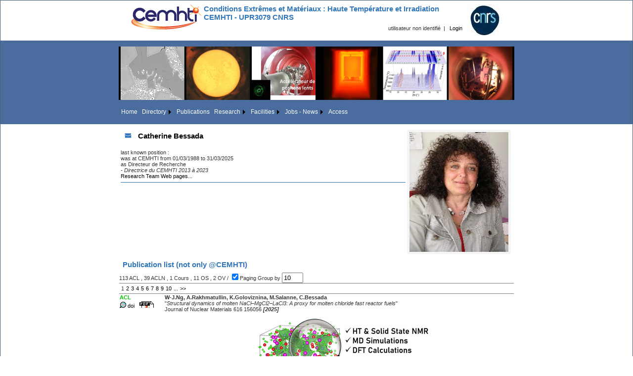

--- FILE ---
content_type: text/html; charset=utf-8
request_url: https://www.cemhti.cnrs-orleans.fr/People/?id=3
body_size: 127496
content:


<!DOCTYPE html PUBLIC "-//W3C//DTD XHTML 1.0 Transitional//EN" "http://www.w3.org/TR/xhtml1/DTD/xhtml1-transitional.dtd">

<html xmlns="http://www.w3.org/1999/xhtml" >
<head id="ctl00_Head1"><title>
	Catherine Bessada | CEMHTI CNRS UPR3079 Orléans France
</title><link href="../App_Themes/Internet/Default.css" rel="stylesheet" type="text/css" /><style type="text/css">
	.ctl00_Menu1_0 { background-color:white;visibility:hidden;display:none;position:absolute;left:0px;top:0px; }
	.ctl00_Menu1_1 { text-decoration:none; }
	.ctl00_Menu1_2 {  }
	.ctl00_Menu1_3 {  }
	.ctl00_Menu1_4 { padding:5px 5px 5px 5px; }
	.ctl00_Menu1_5 {  }
	.ctl00_Menu1_6 {  }
	.ctl00_Menu1_7 { color:White; }
	.ctl00_Menu1_8 { background-color:#4B6C9E; }
	.ctl00_Menu1_9 { color:White; }
	.ctl00_Menu1_10 { background-color:#4B6C9E; }
	.ctl00_Menu1_11 { color:White; }
	.ctl00_Menu1_12 { background-color:#4B6C9E; }
	.ctl00_Menu1_13 { color:White; }
	.ctl00_Menu1_14 { background-color:#4B6C9E; }
	.ctl00_Footer1_MenuFooter1_Menu1_0 { background-color:white;visibility:hidden;display:none;position:absolute;left:0px;top:0px; }
	.ctl00_Footer1_MenuFooter1_Menu1_1 { text-decoration:none; }
	.ctl00_Footer1_MenuFooter1_Menu1_2 {  }
	.ctl00_Footer1_MenuFooter1_Menu1_3 { color:White; }
	.ctl00_Footer1_MenuFooter1_Menu1_4 {  }
	.ctl00_Footer1_MenuFooter1_Menu1_5 { background-color:#E0E0E0; }
	.ctl00_Footer1_MenuFooter1_Menu2_0 { background-color:white;visibility:hidden;display:none;position:absolute;left:0px;top:0px; }
	.ctl00_Footer1_MenuFooter1_Menu2_1 { text-decoration:none; }
	.ctl00_Footer1_MenuFooter1_Menu2_2 { width:100%; }
	.ctl00_Footer1_MenuFooter1_Menu2_3 { color:White; }
	.ctl00_Footer1_MenuFooter1_Menu2_4 {  }
	.ctl00_Footer1_MenuFooter1_Menu2_5 { background-color:#E0E0E0; }

</style></head>
<body>
<form name="aspnetForm" method="post" action="./?id=3" onsubmit="javascript:return WebForm_OnSubmit();" id="aspnetForm" style="background-color: White">
<div>
<input type="hidden" name="ctl00_ToolkitScriptManager1_HiddenField" id="ctl00_ToolkitScriptManager1_HiddenField" value="" />
<input type="hidden" name="__EVENTTARGET" id="__EVENTTARGET" value="" />
<input type="hidden" name="__EVENTARGUMENT" id="__EVENTARGUMENT" value="" />
<input type="hidden" name="__LASTFOCUS" id="__LASTFOCUS" value="" />
<input type="hidden" name="__VIEWSTATE" id="__VIEWSTATE" value="giRhz3/EXODu9MdTpZ5e1jCnEjxEnDVDZWq0A7jC8k/nsKy9NncAVwtjxYOVl12qNKTQwnBRPvU0DO7N1hpiDsTCYJH8L2qptxWYgKOLEaZEyH4a6t7zI+csU512ycE32BHLtntQ7zaLaZArb95o01fLluanKZxLi4WUEba/1LW6XqbhMgXGpz1+B4lUCKLJdolCl1m7Nbx94nJOpZjurYsiAbDgSYYiCg9oWIOq+90jKtcdIERZ2qpL2mO9PEFXzz7rmMU2xg9jBhbnSHnAKShNJw7busf/d2KfHH/HAho6prqONuTudMXJO5P/1X3Owj0GnVz8t3xgvaBpwEJo6OSaAlZD55NeKfn0qoGH9jPCBqaL/ZZH118Rq45qcNUeNG3M6JKHVWNOF9FPq2A3prFCtNj5zgODWI6f/CPl0knq7x7N2r5Fv9TQJfQocbkjhteCaNrmDt41QAtbZapHR1unbe60S9njlkHgAnuYYcy7Ag9K6N/[base64]/ou2ti27GOTeZh+9az+JPagYeTXgC2oZflD/tMGciXvmPyARpapwu4ZUf/DdmnQdX2oSX+oA/7g5/ugdrNpplHCcKZ5h1jSrqItb/i6pIEBLV53uaKI8NYqNX3NxPmI3XSu94bj2DJq91Qi3ketHmMIIIytezSc3ipc5JCr5KcdQa/[base64]/6qXe9WL9rVBDSDkgUKFFRL3juHFCYwtT929Jt74EkWnv8qsPiLlwVVFFHf2iWnwjDRigOXsczlWWzaQk2HpxE5ZvC3mG7J467Z50Bo6a8JcLNYM+If2/gWwl/[base64]/uSm6S0wQurXs9/ck1mZHTWrUrvblD9csPW7Qn1bwom2a62a85NSIn+uljd4F8KABt4a+/A8aBPv/OOXABbOB2M5AkfqarOY+yEHP46CoXU+E798e2gy3v4HZBTLNUAYhQZz8d+qztBTVIJHWPxJj1plPkpgazC3chURpB6UY0LZQHGMOQHK4KQ/V4vJQGKpjRkEV52WswGptiRG2UTWDCkCqBGH9pen8ZVaaYC9moX9odmVLbNHbqUY6v6uKEQ/bzpGDbWAL/xhAD+MMniEdztfyC2O56xLpjHBAA+tfcL0DCO6TiiUmi/WfzbfMnwihQQciOTlFHHVzSgIDOUOf/7M6wUtHQ6A/YOZs/Avl2G3I4euOC+LAaFWn6Im1twoRDYofwB+uqkgOclEel4/3rj8iG/4cscc5Uehp7AHg0rprDnuKp/AVGj3eUoIh5+XilSePIT36J3xiKN5RZ68MgaCR04Ziem10FuQR7TpVkOiSO0sGc/v/l4wMKiDml4/qRRs1mkQO3d3lS/eRKmCzZRV1CSPIDVHmorMYdSOeTp5vBo4tzHgFMlen8diTl+Vp1Ty7n0cgHKo5JzyI302cM1KMa6BzZdfYVDhZReWwZbVM47iu5QCaxJejQQOAuqcJ1Cg77P6J/qqv/oHRt8nEXmqa/mjKmVm+1n8V6iy1TOtgqU8zjsUBVj+XMrgWCw9JUlT9xEQbZS7btCdd8Me8AHmKiOoRHcuFLNEOquWh6Jmw1IJNAH20fbIoSBWo1oaeRaBII4JdYq8x3NIFwDkUsWKbZIJUXLm1n1tZU/Y3W+stm6Wm03qRaJsIoUjkQZ2UrBw33lYbCuDPUwNRaWmDN+Fk+VWD9i2D/e/VSAZmE+TQsxAsUYCEvQiCbpMuk/ZNaBYQ0L6V8n4aYH8a4AY2yc5moy3RCvLZUY0VLNktyzWlQf39r0FaLZNCrfOt5+YQZWOzRayNJVaADznzrIPDJpZJJEKKmke9dqQD7s1sq9fWEYKKfA3b5WY0FxNDJkpxjJKyolef8W/jxVP1v8LxdWPlN2HSkjuIXz019LzQ/PUt6ZU5BCJWnJhsi6SptTssrQD/PbqxJ53tkzRvKiOLMUQ6e0yB/Hm0WEN4tMbrc9NALeq/XjOVonPnbaT0gDvGrIiZuDG6ILlqC6SAXZ8G5HPdPCVs9Gy+DCe31ZpwjnSxyj92Js3covD1d5XPMUVcRULzpzfSYUjZw+/CpqTjiCDJHzKqH6iJO6669ESMVAKOGQUKPqNb02Vuc58SrEZz2pxCSGJzjcsqzWALKG0QD2lywQwAc8R5mM8RuT5N1IyEm415VH7mqrVQVLlCxN5h5D6ukJKCgux1u9LBy2/3x8yy3kCkTsw333UeA2xBWF5C1MgL6WlpdYDJBSNv5JQFhzkboE3AeK80HQYIAohcdkkF/bSOilnkTTw/LTzWlJXqTjCP7Rd9hFuxfldyhYHqwcUqsucEV5DFjlzqcUiw+B2DoTWaB7cOC2/WNmgIgbtbPdHtQXp0/8MTwOiQAf/h9oujjn7O6kqafAsa+FtdlPlLkadFrLq684WpkNy2HXMjeuoVjGcicuesvXd1fDq4RVX+8kEz9+lUY04lH4sqHnQfi9tNdsA4JWlr0YMWj/S+V3qcXvmbv0shjxuEl6fD8A/tjIngrdua9RlKWHX6y8J77N1O00czONJNGEYp/+zxXKiuqFIeX6duqAag9NG4AUdh2k0ezIZJ84OxdNnb0wSAjMPM4tDKC+VpcQ7nNvg9pzmnHaq0NjiQOh2B9Dz9lN8Rgg4DT4HISP9IIZEkNTVB4dyDDUv6rDKK/TlL1wxgqRtHkRg0pBNeUCU7MCzIz4gYw33FpbkoR+RiqMhiDXX/wX8ETYmM51jr+Zd5//zwh4UZXvg+KHKdFSLl/56v58bWDK/xqJ8RxRgmChK22EHTLXiTZtyNhyD9yreJQa4P2vw3zzyZYjYsCCdMIFWLxiuJYhl+VCeKmLel1RnB10dBsYZ/KEo3D1pdf4zKt/2woC7UYAQTc3Ohq4DYUIV5LxxSu8kYH7yqeTZVPRzs1HkpJ4keRMyCeDYX7/Qx53tTgm+mu1KcY2Nu3bqZxFxUJU2p6zntSCe4rvhT6M3xTPGULEiuLm5HtJpGE4J7Irp/UNzQv+OdgBW+PV1DWRGjyyJ/[base64]/OX08FVxrIvXKEMJ4hC0mbp8j7NNbkZ8Kq/[base64]/XCzVUUXK05Qt5N/MM5BGyEztcvwz4mVW4ex0NZH1BwQxJCC4MD41uQnkjyt2cy6Yzdk84FiA5vd61hTOxxHWnc/bAXj/zMKam6b1Pruo1HaGZo1nMptpV4Z0TJffwgoi+OANUIfUxn6X5Wl8flaiAYYC/SWnGAz3h0S8++gNYzwKgYvpacI6uvk75/gZNm7MX/Fr9jAvgJ3nFJWzLaFxVZWq4kZjMH7ZJBZxy9IyZkTz7h8uFyxC9uhOTWi7wGMIZNYsRN/[base64]/JCyrsj6YtjDZsOSr3Oi/papKNDYjRTowwR+KFc1uImYrkV/m2rPHP0kD/R3wY4lPz2w2Hkr2b0De6dZjjqzzJE743Bf6YuhQ4HMpYytihOerejkcIqr7waz1Sik/G2SICIl1Orx8wGqxdohr1e3G3H1ridG5NDyme7raG/xvra465mrNXUUrj5AOkWSooJVKjiCboGsubKo82ZcxrOSnunb/rf8KrLRvCBnVyPH/U8gD9Ei0Qjblmnq3akrIykko6OjaBxRadt11NhQKO2zerWDWBXYJB1JUx9e83I0z6Y2nU3nSDApG6qpHn9EeuKqbIeJ4jdCW+u0epc59aRftAO6/LaWFjdD6go+DB3bHTd1SryriJpFoI17jyvkP6CTRi8QzxgYoQPAvmI2P9eRmWjWcKyw+peI/rV3evvqHWx6zpU52A1Ld+ETo4FXPs3YRXOSo5yB0iYv1xaf/nuUtyo7nmSAQJHTrQqiUJk7IZYl7/MDnQcndFZ5YYWlddASiR5v4yizlkBaRUeQyuarN11a2A+LLdDRD2ZSnSuNdQ2t8Cb67r6VePpyXYKa6vbXvPA2KltUkXwxJEdvOcBCZBvdcdctJykDW04IRneJ8FKTfdJSDY0zjNU4B57BlqZ1htUsAsdDFPYsdiQMmrCH/IPDJdw2nfptMMNg7ltHI4EY/+B5/vf1KwoyeO99hegxMpG30KfeNZ3kzOIm+3VY2KMrPLsk/Em+vn55gh2MFR8HVFibLO//YX2KAfPkPg1yn2LWNa+e5jWPzsJ00GsApOyEmNfcLDi/0VU5T/G+YqHAWZ9zjml8tlNGY0r4dC2HjkFbfdnv6w5Pkh2jnBkik1WGvbrhk+ykjt4H/R+eBEh4Edv3/FAliPyo852641jT3ClDHvbCIDpM0XMIjKYcbntEinYr70RkvLz76MnDqKA1vqIR7L+J5lkHeROioh/9TTBOrJoj/RTTmKXjRLinoldgsXZGsLR0HnHFdU67weTYUty1bxdhVIedKVJ9ScXOnvtXoQrXW4BFjHHU+OYowfKd+HD2ouqTNvW755DREuQNarvyPg5QFrU4pxd/TL0bC1di1fsfohFfHe2w81GuqWI5BjJKFM50oMSZCGBuWouNyeRfGeBzySPPYZpdxMUhaRk/7UBwtoiv/VudJ3MdxQpunaFRmgjmzLTMB9OFHziKBbuvyDxGkv8+18hCfIN4Udg5hRCS8u+Bn61Ew0dr+elNZ17U1gS5Em4NT1UmT5CazcoblxoBDEyKbuDdSf1IoluBZfnzWMiXEDpdSGhk3Wb29FeF3lz5Q90/zl7nBJmL9qEpEvQ5U6Bgk5/b4nHQbvZvvsADbrKRGGu7AMCZOj5Po0jC2uIGMeqtNS6B4r1AvNr0TFrX6TKPHF2rAvWS2ajmOOmK0qKlcBlDjvg+m+sxDYqhwM1uP6HwQIt3G9VFLV8j67WdfYlPW/zT9Lad1ZgMz8sc1r3BW0/SLyNogxMYLJ0hw72dQXivzujC/6Tni9TUNyFPvmryVALcTmcswzBTwxgm7UwrOkVh1akoK/W3gwHMBucoOg6SYhwpLauz2jHOUywWKue82QFIZj7uGqc+TSLchSljMnYDrrGapUQWt08lDIaxfho7GmU7JmPDxDmGyY1EXP1h1WDxKjl/kdWDOYvItSSkk0XiQDvQya8DyhhzwzG46yS3rt8GNF0Mv6HlONH7kGOtIw+QbmhU6Wf8lCG+CV/hdlkA3bff338ddqnWVt5At3cUvuP1u9XmDG0fUoFMmPkGrEiBI9BKLHqsqVhAX5QGJ79MNKiKFmb7hzPR33OTmUaSTC2QDF0MBfnj0ALNSjFhgmsrRNogja4jazOWqNUIQxQHIvWaCacfTQasd3RoH0nObkyMSz1jKSt42GKldmQJM/S/[base64]/iYZ4o7djTls6T9GdU3j+9U5VhAXbrmFAbNN6DI8gCRSWfuAh4BqlKrjGZjHaoM6Z5yghpzLiJyskNxWvgAl1Ky7qd52nsYySsBPK+rhDn4f8mWnmAVUHdlH0XNrxfdo//6oV9IHBsPKpvRlApG8Vlqmu5N6W0Cei324cW2wyV7GGI4AFlySvjU0eRT7Kcr9LkB4wD3A/ZSEU/MMpOn1DSxe8lsai+e3DoRgzvUBCIdpX5Cc2UR+zBuWdJ5xK4EiqmhoWTXe/0bTMHebsIPj3NAZn9pYCjB7Ywlp/xz5C7ALDQh/MrOglTzGZA3DAlEFEitCaH1LZ5597e74JL8gM7+Mp751lnQ0Ca/GHJwlnveSzmry64nssPPwjHY2SyBy88DgUOooIrMjDOf+n1/bm6dvPV2hNRGr8GZf3t6QlRPrmZ1yYN8N8Jhfm/uxEiyWutAIYl6Ax2IgmHqlo7eA8CqEkWu58Xv1K97aI+XjCn1DWq6PUJ6NP6taBv6MuXipRGqHSKH/gxbJSGTLh+PsTqkS4waUgizdJ9QM2jFXtuM3eZCZU0+SLNpjhCdvrSaAnYP7Fvy1H75mTbVdtknCMN3Hu/p16Ebc2Wx3jXrjkTXa2Zg8N5PQN6Cmte6o3Y058MuyszZpJD5qOoLlr1VzCiRKX1fVS+3rrdAmzwznUyo1h8rpj0jKcHi8ga/KlEC2U/hjKedhmg62ilGttJxk/ZCU/XL30bERAAYTOzp7JBP05ItUCte9esHTy13nCX7f0i8CaQwVwTRgN/MwkDPEWpooi67dN/8E5gbUe+anDQjGnNdAAWZeoWFnhIfcw0Q62zqhuUG++fdrIksTsWsSD+1DoFrVP8XmEjFaTnccCu0AusmkI/j0Krz8+x7SmutAGd5EJPZXfqV13AdRQdD0beke7+9GDWphxgXK56cuii1TVxbbl8D74p5N/UaGTr289+NDKJamM1GCLNC0+5mDxGcgwx9WRsQ4daB41S+lSsVO/wWyN8m7aFib1/zmQT/dr+akpMJSdt6+CXhMuWaiPXhYW0id2+fKJXynjlKotQMR2nrahI9rjB9aE9pCI/vD23QokkVkR/I750/uoOvhd5RgGT+ebhMpGBEaUgI+j1t5qfsxhVqxL53pHqjJqMt0RRjZxENWV6rxPbOZsbJFqHawP+RbZv5IVuzAGoNRZj9LMieq7TMr91TDo93VZw8QPe/kNg6JmGXRnJZ65OA8of9+x/Xi0uTi+hs7gx6LdZNIET9LQATsYR9GW1hBBW3sDFMn/ncml/DxA8BKEkl6Xy4TvWHF6wJybajWTWsqxZZTCAkpg51R/ia/Rsq2MxYMaD09tAyNfESJSSFrG7GJukX2QUBksGYoL7VqhlE6zx2rKcyjBvCV/8BXzdvdIUpa5fCaJ3UFFf8ONPR52WF4UTNE6i6MaoGN7PmhmCWAWJ3RtRU+WYpYA0oUBEppvz9INzUQzsggR9BB/7Jpc85TpVhdJH1jQrpgNFNBuWOZyJ4R4+jed2mzVIaG+a36ZlDibjRD1djUDfqS4KpvbAYQSmFSHMrQbcxpnoaMBf9YUKMrL0aMp56ewMEXuYqYu/0kUdYkXcfrYio3raIYc2Ztn6WJ6WaYP/IXJVmAxSC0NEtzgdJ+Ar5ls/XKFO4yjM+BGLyL/tQBQUoZhGUXmFn3FChjfabAUaDhaEaeZOuOHZBDtBmQJtQJ0vnlNuwl7YjS3ot/Aaw2y8ORzoc3UuS2njA71YIs5rjySS2G3QfvqAp9G1UluT2KYBrZ3iOu4Si0/7IwaRNWWczkO5jWorySqOimD9e/Nnx0JIm05Ul8NXVnlzkzou1WFSu39GyYRroKtndMgVcSOO789oETRBOc6cNDyQVV5gmPN/T6MOt26CZHxhbwPzCnkyit9Aw5kWv5tcU9aXOlsmFYOHWek+z50gioNxHeyhMoMdoudS93HrcaFAMPULq8hEt9SpbuGDnCFwfKjt21OwXA2AVjVIX06ynnwLOQZ6x5LgUCq/rxjPWafZ3iBy90v4qc/La+Kv7B2+YUhJRVfw6gebr2DjtGDLBKgOjIzRlwKRv969wLEM8VmNh08rkXeA/IDeSwGkvl9wA6LLjiQNLTVTcXc7v51KHIdFJ1Jn6I6kXBz0dRJ8KWA8IqvtIn5vmT/1vEUEZRsuxCvz/l/UQDzMg9hLY7DhsuPkIKsowLYl8H43VBnS0JkquKjR87Pb/[base64]/CTEMP0M5ddkLohxWHVt2w8B64MhmPTP99V8ut9/Rk/RplInGn6QNAj4hq9srpAF2tRTIp5U0mcBJH8xNOWsE8GE8HI32C2vQRkLmm2YBeq+En0fRFl1wA/p1buIJAPrzJGEPIWUzXebatbW9+frL9GXHmtSxbkmHRYiakm+oseFIhdINHojzMsjHqzqV2X0qciCQHQNYDnieiZVBTFGyGiZlNvn5p+18o9qC/Q+pqprzBt3qIJBLLnW/K/[base64]/BEdBNZiOTI+zuPnr+lQbg8+UOar6PED9vHYToodsp59+uVfGtYkWzhldW7LTzYcYKLKpe8rwzembffs3kzwfr8O2lVwc+W9kc6AIF7o73V/XCJ96+8QDnK1VH4+8TxaWlgT22qHoaFmG8eAbw11ruH70EjBFwtRKpM1PBD/NraUH5TR0+13a7gXCYilxq5wszwmdnnGjACnqPdVvHLbqPBtITafRbCMcl5q139oecSL36sTe95ysIHcVt7U3dn0zQNQxnVwgI2BPw/XCVNSyExCMBmz3Bu/PU0+xuytx5E5dL6W5ZxyJ1EgAXsEh2cFDDdl0Z5w8V2nUZqKxnd3ejV++gubA5tCCVzzbsaUDHDCeTG9G78YBQwanQtOCTJLM7N1DsylNKNZwPapMWTei1rOZpBBhYOoSwWRz94j8aZ4hXm8glQHkvfslQuc9RoJk72v9sYnrg1/Gt/6SfRWH//+dEtZc87MzwawT55WjZJztCoOv2GpxdgT3Wr6bIO6/sLPY2C/MgV5pQvd6fhM42MwbU/hzHjsnQ9yl6OBctVaSPFV4cW1qsOb3YGCvB/EGqCBF9nsaLiRcrMgngr0Xxr7udJ0cJajvi0KPYT0FvQormkqBpWLHdYeWO4jFtiG6A7lo6FOT18rDh38uuobhJ84ZoMK2G2cgyAA0K9xvzct2S1GruLjMQ30gJN86WmehmLU3M1OmcOhfAR3n/xzN4g7gzvf+ghj0ebqbotP9gKFCxafLY+KhuwLEQcDGzQ+LjQM7pW6YLSdBCtX8YDJuSI3S4tckCfUwBFu0vrT4bgmzPRBFKMLeH7fE/Tine+22Mnag8n/2Uw9lfFkuRQ6xhBQ+nBVuHuaE5AIrYacSPzKakf8WuAcRJzZb2HjDcSjDHhXd9M/jtNgot7AixJNWm38F9LxSGLoHaDwGagzfgi5OAJwIfEhArZ+cbaZvJ3BdG73AiwZjzRNA0OMd8nb6+zcYPiisGu5x8F4DG3UJ4DWI+s15ct3csCJYg3XufRMyZnkD03pPo63uJm7+YuLZ74+0y3T0EYrF26SAL6S7R3qYxKZRi2r4/6ShOXfK3f6L08L4tnPxQaJxUP7bFrugu4qHLUhllI5irmLAoIfUVsKKzMrVG4NMxnbsmUIF0HU4PagVBUjYKvYtuhc81C7qziypzCC05vHd9e20UluWltTZj3t2//fiv/rMhvnKwTItlGZQXki/2dSigxqIR7RS2QWVI+f4u0i0T349exL1BMPrlIu3OVD/wmG6F3l21mZ3VBWqU9qvb/Qy9QQV0eqEYzH9KLhrBRj2E19M/9RH/Aa4P26wMjMybG9J/sHGV/xI16zEioUsEWjq9RN3V1ZFut4kPSCJz0c0k2utOGJi3d5r26aWCcQkiGfDD73WHhnWyRpiGSuhnDh973q+rd7fvExF8lhdAn0f0O/KOv6eFicCs/+ju5DVWu7w/SzZaV/kIyX/2IEC1m5stvsKZ7xfdQ0niLWYmoVsGmdTTblfnCslFv/MF5jNNmuXu3uPGy3yeMBaMzDFuQoAjZ/6Puuvl9b4FuLyJeC1iMwLlg0wdjfBRskcTZzHsYv1LAMlXK12m1xrSiXkYeVZFDqdbuPduqr0HQ6uu6XdqI04rX5XIcj+ub2Mb85vK2RThMl0Mp3/shlD+f+l5yce092WtnR2kpsN/D4PhuMnz8R+AKIFglCjZtwDHnLExX1wO4TUGlp+RF0cwxciQnw/jH+R2/sObmmPQCluFtN4/3UAChQd/4KNl0ddbM9l4rYiiXvD8dBOJMqNRpfMd2dqSLoUXvVzXwo5QtTlXrMRm5EeWQChg5hI85E+xUDPKGnPsNTj21Liazn/znSmy03EKIUY3Qa3HAh2Rn1f+ZSJVoY357Oj5Ooxn8Cj8hfZW7Y8kKGaedpNETaMi35KSzbhEEY5U/[base64]/I/PszwC8zLGEbHj1d433xfb8PkgNil3d30bzaoW562NW76l5HhC2VvXW3bpIfw41awL/WE8tsZ16TWzSBmehu/QW3l4YIUqeolgXEyzk10+Ov/4p5OOWT6UtwFPt0Fw4QiS1AcVEu4JQrfa53o4HWh8TBKCHqTNMJ34FvxnRWhglf7ThM/Qs2foeoGoB2Jdli0LPnfTJ7vTkXlpm1f3S3LMuQSqqOOULAAPllUZBGjl44l2WjGvZ4DqKdUKZD9jNjEiSQm7JfyrSyIoPDClpJLpKOHAHK/n3gE12UsIlpGEgcXjcmRYmcWZhQ6CWwQqMqvL9/qjQngl+p67SIdpopjspMPNMiOHK7AnxOKAlgVTP2H5rnTBpUyCjL4pp7XcVW2hQcq1sB/0XYqVSaik191oO/NV498zyJymQ42O9gRC5FCudpn7GJJtnmQPrSRcR5HuBe7jXWWYaHm6lumf05263l+KTmTV7HIOwyf9m48PPrHR42cb5ecHPvsfjo06PrxiQnD/J5AqHto7LIdoP9gwEW4NHBKmdJlDWPW61Gmqh83O//DncB5U/4WOcoZX3JaPos5KZ0iWp4WzKhH4mQV6aNqc2s2LwLjiouaQu6x9+gUOnnTNPkq7oe5LSYwHPnsePGU8CqxRb/p6itGgxuRxNbNvtAg863mWrsIi3QYbOE7OMsdvuyuJEFndxSABGEb9+bh5dfPCZnodg/MmWAnT8bx0C8P6YJ/YOC/1qUhi0QdFZ7jAAULhbV0pCi/XGw8tznCDYFpAaujp7FVChoK10sBh7yfbM5ZYasEFIG0o+zfpjaVQIXIKWblrax4TdxURw95+KagTYLMG74R64bF9gZsM1R5kCvtG8rCaGbEnfjTpcG1MJeSRHhdBoVw0xvA5F7UCaf6jY/RyPZI8UCOZMdeFI5d6XgoG6nrDUD6UgpGB8x0jSGy5e/8fGyhEcvMKfmH0atW6rugSYb2fiSz+EX0hQxLZvIvp1KfLIjbHIw1T0AQXPZDYhWUU5xqmp39YSjpEIRgnW9L3QI9yIFuAy7Kp4RlKt69actt18bwYGjAu5DpwNs403AvlokIniJ+eRF0IRyUaKGywtDCrdMzJWQSWMC2KUW2mwW2IJ6p5I/yWim40brUHBVMGb67/o8Cdmk92s8JK2TxmkYce9PM1YXMop1IHVP+EZGKbI0Zapoo6jol5bVymcz26tMb0giLH59o5ZOqpA39JptGJidtA5laqRmS5AdI3+90aAvIAAgVlpLiwsNK/[base64]/5D/Y/CpYKm9Mr+rKdcKHP7usehCsqFTd3pfo90v24PBeRItPvnGcjHJYo2p86YyvQiKC94tnoBRP1J/CldXt4qcloqOBeP+PiFLlrY+b64jyHRkd6SfS/JJ/DPaLs0/n/OvhVgcGohGXbLikTNN0yQmLMdu4j8WOskLFsEGhbic1di8WgomqI0EybPeJJN6XhfW7cOP/jY4LboYyEM4jhsOaPImEbhGYOjRsdCLOyy6lG/4uEx4ixOMBcxO+s4uEJNfZyQlgoEOPGyR5vWBaM5kPd8mx4uHYU/IohvLGukJjAcAgsFrBP9pEfKe0V0Y0eZNAkwe22y8v75sXYfVPgJDAmIfqzC6epVvis49tnqUatxZSwXfdfMhDRdIpDyg2KP9wIvsb+HknwZKCbzyPnUcKHey42sq0qy2RpV0wPpaER4bOUnkoj43UsM8QD2YvLvZz/ZwVhsHa/yok78LGU8nYvLm1TdeTkwq1X8hHo7M2JSXATWTL1zccYZpcVghxwSaOQB11jEXQN1qTSHzVCR4fQfYlhy+bYMx1IQnJ3EUN+687bxEgya0kH/b0pybDo5fRCTsEyK5C9yNVpQqOJgUQ+tIkye7j4MXh3dhdMY0ezy1CJwnZFI/mOyX/[base64]/eVYNjDn937x+UWCQ8BsHYLvH5NH2qbjOk/9tUTRd2a0bxl2InBvytpJcX/POzGREkw7X1OYyS5cP8ptoUOMoLIc/rlFD7palDBqwbaQiPVdsL8elm17oGc4rBIvTMC2GK/HnSzQWkdOI77ESlh6zlpJONAfnVOOCSTfL3Hw0KlPN59NykloItkTs4OD6hyRJhDEAiff8AUYSxVkw5oc0JaZGAce+ORu0BIvcb3AfVykX/PGnR+F6/X7HWcHupWVIT7H5NBIauvVbNp/1tT/c7Vf1dj1Ar54ocqsMt4ZSn+wJlo5shytB3gOQj2MqHWk28ASYI3Oq2XNTciJoa15/IyuDJM8c0cvU74N9goEA9OG+LRGbNYdrCcfpR6ACpdSlYnUwgLZ+ibNRx1nVASGbsl0sOrmVreBbblQRJQSDFaY/3N6rRaGanFr+pZyaI1WmU4tpvSsbsp7Dij/XoYLcfnJ3ZY1geyIDMxU8P8BUJ0BbzqjFFS9rlWLfXCBFeMyzFLAP9eAopXq49oZ6ZWCoKcjjkGAbl3Y2k3DKQENhFB1vLKa438hLP3CVHcnA4sMlxsboOZPnWZ/tZRe3t9GBMlWkA/injePP+YIi42BUUrRB0kDZpZwcf/NyblGBI1UJSPxHLSoZ1oPTfH/x2MaCrzWS9r8aenwi+zvErBaGPvvdd3YCYDFiQ22rjeUcTznnk2eC+itOw3heoBqWN5T+tlKuBL2DTf46Baue/c0rOjlCoyS93pLVZS7VALojc1U40WmigrbdClG68qPnMCpmfkb0xobuHKjafPOPEDg2Yri1yoLNBVp6QNJ5jkHn1OsFHeht3c1P4Pbi+BIUkDCQ5iR+Fu4/+/8MMqr/dRSswr7zvRqyrw+x3P189Jpa5QZjSBeml+bfFefKkI1K1tAhmScRP5t3nWtRJOkjdu6woKi4Tyo8REj1mwWXHjcGV9M4/JTj1uP/kdTE4IIItUD2vvTZT+vkewQ8/GyTFm7tvQykS22gufvHuRUAX7VuuvBQoH+lL73utrj7n/Semcx0lTj3Q1dqhffyy4AIdeBaewo9A2MHiOhKB1Q8kZMsFiqERFhVwyeOSp7JghxyKzzmHVV81w96C7UAKpqZ+X/l0rUQ36jcNCohYhWMw+fQsj3XMVlKWiS+3AK6ALasn3B29zqIfiTF48rvSCVKmLrECUdMYbKdpqnjVskr1ubN3kncXlbQ6Jf/rF1XPdnNQ8faoGSFHIF1R6Hxxl+zKyEKQiT0u9r1/lJep/ztMxmsfCcLd616nnmouCVwfEfhzjREbudvP34k8WbgTI87CfuyIiKTykOREiVehVx3Bqm6YtRxYCxy1ZZmPl04Vr1Gb928nT1XP8LAEWAx+7VJNzLOAnpWnzwK/G9kmnvEim9QkWYF+zt/26ZwTqEJVNFkUeI1eMWTiLWwA9NDiSM3km7c+YVeLf/V8qw8EHbPF28YJ7vwGev+1oPk4u5eS2KVvLJ+LcDl5xuv6KmuJ53Lg9b9ZeUmcKCG7TP3JYIiim2AzheY06oLUmGIpopqx76ZGGSPssZKrTNy534acYD8Qk5XqgiY3dQ5fZ/me4wszmJHhuogkgADL9pDZw/8Lhycu5XvW2H0FBtVhXX9CbZAkXiItGJELYHcJTIuiO8GwZk5a+VVb7veG1lQ5Ncsazecl4OdDGAdklNG3OfiIB12zc+DdI1nOrqkE8HkLFR8gPS4jOnEP/XPbTMkZlreeZQABLyYMiERdPTOOoqGXaCHsktxTVYV4NcVMqXeVwJ4zGp+PPDjyPk/3JMhkklBsuGm6b7q82NI1+3FNoweEorA+wFPnUSNOJ6ejrvPJrBGix+8P/Vai3SQuWBmn6P9dZlPVxl/2JVl1wdKqNZtI5pV7roPywtQ1wopcoOGphwLdy1k1qweZSM8d/NKnhJ5W8PUP8hOQ26+uOfQKHUc4oOCkbiuPjXgWc5ATcIlwcYgmMLvyWvfOlLuVF06Bj9h7zOc3O8SvAC2+AmLM6qH8gyDX2RXmKs+fCHxQ9lnquJXfGR7aSk7+G+ahednezRvouo6xHwj0JVg9nEfrOkQ8mWzOfHZJq9/AZxAHkB8zrLl6/7V9vRTLTK7FMuoYTQNWP9P0CmjGsB4/ulHAI9yCOc/[base64]/qQMVOcr1wVja7oogfNpiPDRPU32j3DP/[base64]/NicfC5gHgUVe+6OtMwHv4GNRisDhvI3EPEOEbsBD0e0hOEy/e4oKwpUalBI/[base64]/ROVcodBSDYCLFER93j/[base64]/DOEBUa5qLh3YonVr5OdzbU1dVs+YQPEvuu94XKE1/T7s5wC2fXfsAfhVvGlSInqgamVz5pMSCB3QaPdBxtHgIxVdOkDvi4U8kJcZyZMmX+kRtm7QJD9rKr1+A8MEuj1KmE716eSpDmLbo12nsGkIDuP/XZZuYhyYpWo4ZEqGnxAmb8EHiMFvf/dDiuNaWfSf6ob9kS/U/QhX1CGbG61UZL22Ej5kAkqbXDK21/bvBPg2VFZPXRB2fw7xfgruXgls5taXTBfJxVNBNoSbXh738ShCpmexdY8tw/DXLuljftR4nbHn5mif24kjQfpTUoxZZ2WjKWFlIFilFB6/kTXdk13VSRHKCKow5S60vel76KJCSK73n3WbjiDU+qYcFBmc74jdKfhK0JmGo8kvDbXRVEoYPzLiZNBpj5thP7sBDUa8VunezPu1nUN5jUGo9kVix9gEf5hJ/ZIfOdmbwat1pnACOLJ0kD2qePjzXU3wi/6BZwG2LCQK8EYAYtvrn9rpG4ctcSMatQB0AE2LHi+VSb+9TF/A2Fy6MspNRDm6xnVOCHeNiPSOKAR9qbaLVpV6d5YGEtcN8YNeQeHNzIcjB5Q6+myPxYzkWUMdbLXNkhvCH6+JyopjEqrDTKwi75R7vLezqjs9MYPFtMDzp8PGVV+i4njrJfHBbSJL3JnD9FNzmMO/WrsxZ4iiHsMN+lDAAKcSfce2EgTBFN6qwYUwr2zjWp6S0VmqnGWUKlw72MImFo22psob+SH+le/unZspzuv85+yL442XJkbno0WfdNNR2gnB9bHe33/Tv7Z9Zosup/vlqASGtMzPKZsVp5aYJgPQyN6UPqwUZae8lT9hg1h7PH0pIb2TivDKT4Rr8GcpFXuA6vS1qnSI29bo+M4YE49JKvU0wicGibIFngTMXz5GhzL7ro/eXe0a64RIwwZfL+lCFL7hKnxmgLFQ1qV4urwdjPX2O4vJxZ13J2FiW6HC0aqOCpjCxCrZfqOnpuuP5Od9zrtCyM+eaHrpy6C7g8s4DNXkp5NbNjMWZTrnWVySJ/[base64]/TF2P0Uc/nLnpPL3YvFu+Ly/0KQCHAe7x97aWrPJgUszy6CISpq5Aqla6JeptlSAzXNoeigltMLJ3NpKLCDdTdyok3/qRcrXZIGu2Q5iY8kSUDV8q4y8QaT0kNWLVvyd2I1z007FS1MgI+/e3V4xKg0JuUX107SLZYwXPbY1lDkPwisbsLfEZ1ztW9QQ08nnG/MRASgZvo35A/BQgplZkbvWe/[base64]/651LXRjIv3dEPKYnDxidSK0tWk0XB8TMpS8AHpvPaK/Bne+kzOUhjCaeW/dmE+WoIckeUFYkOlzoIidSyGgLZ/hLNdMR2zrpFm1M8bLUpyFZbUD5uT9jQSk3czF3rrOdlbEwzE46jFNiMwHIbms9/QtIOz7hMJqyGRFx/H1fu30tV99jS2gOaKvtkMwQvKBFi+AhVxONV51FynZX/tLog/Imv54H5kNTJwz/F35BiPdcMS10Ow6oM/kTPCcPM63+4fUsz/V0fHXO7aSSkmwOwf/6hnw6XZL5rrOrO+Jn/gMFjPmFwp/gwnykA8M1Z3a2JZAtnMhpbVjwWHJftA9BapD5U2vFS1xGWD3q0bkZWTFE+bGwgssziN4vX/aOLQzAkbk6ZcqfnH3KwnXz9JbHd8pmE/1uKAQrrYy3UCqIZkttj/UB9OffJUB5ZUDuI2vn0INQ8gxXnOGrTTqxlZA0lLgGm+8SRbao00dhW4ZZ90RwxmsxHiasgq2SjAeqD7RShGzCPyJdMaC1AET2XSvozd95EhZKAhL5iFKFyDCXzBe/3Lfe3Ue84NcGpzwpEMfCGpQK6xMV++HsnNYDSZEvh47jVqvIaK6j+qDLenp68fKh0HG3U/yKsO5+JiSuY8yCaRpyY75bEchmWGxorBQ1ay5mte2w02PVysMGGQGJoFMryI4b+kHmjIWx5SwTCd45AIDhVeZlTQ3jTAoMAr21UPmCbHK4sehbipBX/W9tyQdolq33KXhay4MBV/H2LtZGAGmWRkLm68S54HLnedS+wTUkZecRANzqOqWNFR50GnUug7S7z1SJ3s0dVTf0oZZRZx7LU4WcNSqNqFBLr1qO/hSy6HBpxi5tjz3tqgdkqDcVP49Fj0hu1UHSOmGKpvi4emnRomodNOinSJ/3gkUVwvPsoruHhTEGz7rqVYnUsBV37tg7tRZK1efOw8F0XRx9+HKSKZva660NSUI8w49+rafSJZ48d+RVq29NQhgCP828IdHlllAgBsITxNY2J55bmVgYl8iY35wwK/G03TCc7i8cQOvvEVYBpnX70T0SifDmdKcVzYaUp5e8KW3VT/[base64]/i2I80uNYXmqVa9Rdkd9MY+ETFtlOG2phHUlLEHrqEZDfFq9Tj3+mbguGFTi/wLbFpITVLr0PdwqnUXrZKI/0nLEQ1N5VvZZjvnRCWTkRziq74ZyRPZhVuHwp1vfonn+eLhKg6Z7H/I5ZGQA04CxIqDN2BB707ywaazoCFxqF2voNs+05TulW/SWJxXb9B/wT8Ew8h9qNQSy3wJcw5rB6xwLwWuIczwRdFxv8sJV07BEK7m6kLb2Xter/yOQuRQRkejV051zRS6NZEVBAkMMAJusljFGVKVcMc6QKwMc8WqlmmAN++tGvN+YBDICejJP3exnIp4DVoGh/IaWlzIIldfxifUOdJnoqFnhp602y6rP7TXmlrS4s9pLIp4uSnzmbjnXTHCq9BQlK/mFt1dHKH7yfFPkh/rIzAI14MalAPUYqZtbXArCPQOsX9Lg3GcbgUL9YvLXm/lN+2pYntf35t6kM92g7n4lE7Xvdl6omECB4jKq4j+11Li70LlG7yf4un2H/ZoMe0jpmQ/J5jPdB5wMvlgJJauLiSL+mbRXeaNrjITwNwViex/UcEbvcltgrB1N09sELdGBi3XHyJNs0PXDSE2AoaWRFP5QJkjgjEi4DvyvYnDc5fhedw/eY3yYC8o+bMzXNyhkkBcd4jovE0viXkumXDMVb4M6SeyslfXzC9jQfv8SlUXe0/KLb4ADC0khRlI/pU6WwVJDOZREpfAS7s2rYtAefgqOkY1YxI27pIuWry8hZ8o+iLRPoylj1Vmi7cijNuisB0qq4ODqT02jaMCYAwOsV3nJM1f1l148LtIYlMH5X9S2gtCqQhDjt+RIfuf0QfjIt6Oznlzzz/IChV/IORJ6426MRPq65xWFCAlvKrLJaI6SGyhumDLSgp/OalXK1WPs5vY6NQAZwzKvCL2DcuWjVSYQxAqqLij16L8jUuY288UeRQsWw/sQRhDIQOZUHYsFExVkzwnXv1vPto5aokk2/6frzF/Xc+FzFA2712d9V2OzKnRUweonX2TB1NKZvxJtZAYI09MiwvDvjvTYVLQFoo5RW58uh2fZ1+01xSaMVfH7ZK8/WWmkQVc2iSYJbhDZ2BjcjEo84Eew88q+GfYLe4JeEIDjRsjoNlgCo1TWYWCcdiRVSrCqVeZjjgW+FrSd4YXXnkRsL5tMcbaHPBiwxjD+dwFPkrou6tnOTfQ0BL+EJ0a9xo16YyHC7PlB/HnzUBgc7A/nLfBfygQFLW243DYs17y+UzTEuIxRWYMZCyO0qONGEl6zK8KVY1yb1u+ZyNdW4RU509VQBwY6hLPi1l1+mIbGBzbubud1Hu2bteSPm3UVXkxgXF1Jym+rB4VZwBDB5mVBtGlpokr9PuAuMcwc3Pxye6tgKS7skygpEW4NBLvX/F7/V5DSWBunNu6+5+Gd55EfT3sxjIh7DhY5fRZTuA+FYDEBRyli+3tWVHJuRWs7stOyN1XSEUbDzpkjB0FmcH3H4twJsiViFz+GCGlObRrbqvmQ90O78+Q31gKQ9HtMpumJh/PH72wxPK3+w3e9mF4DHXzD5TBLvTDmEVPauv6sd7Idrq6q0oAMc5WPmwO1sgiZK/LPTcBTFTkb41AVExAhMrg6BeExZ8STgVoJbe9sXjjClf7HRqnySkQI9gW9lErRWNVTDUL98OoHhG7q73xB0BmagDQnzoX2L+KIm4nOyJBhqa6GPcHcRV0fZiqI1/aJlw8dR9U8rTVcIkJolUDw6spFbNxS3pKq7KfPF+Sn2BeOxyuz3lrODzhyteLV9FeO5OTCjcgTugre0oQEbrCrIUqo51nB5b7w5ZYP2icbnSUQJr8V9vy8bQz0YOD7Z91Vs15RQhvMHzzT1K1guIF9CTMvqdQ+/xJEkf5qHHc9WGY2LPxTeovJ5squso9noEBd+b5gnwHoEuRu3ApNYaFEQ8T2hEel6cv72+V5Sv77GlymQNpEdzHOXGJ0Vc//1zKjOFQ1qrz8Cojz3Kg5MWzA0ZjFX7qc/2Qg0uNNa2SXYeUUjTV79T8UTYpiJv8HC0SLLirJES8a88l7gMBiBHXnh/4fBw5ScN4ohmKiuq1UApSo39Nzo1sb4e0v7oJ8wOGKq0eryJpR6n+Eq0OkoFo76Z4Z+JZMSQnzfBADp7HckN9EPiqd662i2yD6josZMXI/[base64]/9HT588KfulPl+GygbAUU77Jq5F0r0KiirXWWjRMUaYFLQDyGNNmGIsVbQWH8UToWw+LuzEw8bDREAqMLL+xmyNZ5w8xE952+AA3kHWuN88skS9QZLCyrCrQKm4/1rjJ+MQBSASh7fTTSF3da/VMh87bD1RxxNT46kP6+hPd46ZLLmRLljml2bKPCzalLJm1InRx4a3ToCTwomGUiIO4NzTfTwZ9B9bG1fLdeErcFWvnWAmQfGRd5b/tDBHctdK/[base64]/yLQIxTOxlu4iGVGluFiy6FTV6R1pgc+aaMzAhS8WOwwCVj6K1pSzISKVIXk0uRGlduqIk1gdhotZtpnxDHG7+8pjZiPwRQo9NxroHGg/AQVcNjW1xwqTnUYGPzIqglR9Ifdqx8WJLGIMM1Ecq57oO2k5z9FuCMQcQRkHRLgyQhrKct4aPpSjvj/B2T8tZYvzPbjhYWh7Yszh8xvcxukUOPbDEOUD7cPcWYCsEOH/LmeVNQ2ryUNVCKDNB5qnPXxgZ3rjYV34wDbU3ZBnAU/[base64]/+GB4fGEZ0CaCdR1kJLCwdSR1SVBmU+JdekqlmSkGUuIXsqWwbF6jNC49EOESnt0nW0HHR06oMI455j/hkAoRZvUV+z/faz3wLw6D7IPmlTL0bnPZ2Vvs5czYa0xL8cYMLItwKzjTrsxswWkPQoppSDoDAFfBJ5K7VFrPRlha3BpXIh/KnahHKQBY2uy5Rok1YxmaNG/R83khJu3e4V7xFW1/mtcgIc/IvQNTgV2sd84d/2TSYVWorhXY1vV+Nt3lR1r9aPaiQ15b6GUMufz/6Tztw/qJjhvT4ladQxGHtrJpol5G/go+I9UDJc4Eal012R64YioI/+e+NVdmb6FKTS0A99oBm4fS0pu2WzL5tULierPotobOv4ftQnUq75Ne0WAlLRh/vs+Bg8KkDzf+1jSxtRpTiwt0Mjz3skOimqKdCvfUr4hhmxnvHYbK+4YF+CtniF7tU1ShF/kw+Rk7ERMXHuyoHcCEesBgtEPmpxtDApKgdsczqc+dbyNpq0JHDmh8/YJTBeW1Cri8PymyNYvQWzyAzmV9qZGxCx/PU0n2eK0wLkF66dsbuTIzbVM9jUs8SjDnixeYXF+qPvRS3Ew21fzGRaCx/3cxnNPu6CD8eE86lpWJLZPvk+Ek8OPRntymf2e/q58tRcn7NKLIUbJfBYY5EOzOdjjPEigy3Sc5MFmHgeui3Nh/yrkMLBQkYWggIF0aAGSYtui7RgYBBhSGv5yzW5brLGdMN4h4M5Y2fT/fNi/iy2wGzjt+YCqj3WDyjCu9jd2RQoOXG5DpOe29sI7bZkXoAIIIpjswzJDI55fyHI17QneCA4AfLoWOZI7sUQNZJRZKZAWyiiuQJDvyqzWsyEYp3CJJjijviO4ZqrN4kZiYo8/[base64]/6jxkoc8LTRrsFRnVx0zyu+pNp+FzdXH5Y7nkRsZqqK+vXWa2wptHjLdAZgdIS6FMFYsCgi0y8U4GdsM+ALJ8E1NGKDsiebL8SxcF0AGj4zuuWHHmXDBGWdQzif7raYaKoKnMxJX5LJ6UXKlvJFprDNlSj0YBI1xW/H8yT3giptfCVu92/7T3PRIPwOY6zIq/CnL8af5x5czvUkDujSeFxfV+MwyHHlJYhHt0xFFhdX0Y5QR/1maaB+Xg+V7MwmwhA48pLccK6nCHQnqWiwauprBl7ZvmMAs86oYPIeSNDPEjxqU450M47v/FJNF0DqaygiyTZfYbdqMBcDc1CXC2jB6xFFQPVSUM6LksiJqVSrJPpIZHENC4nYKoJTYIz46SpHzLCbPGEpP8mcv+4UpdyG8hZg8cORAm9A3rxGkgo4QPVbNs5rRicFylHD6MhIjFKSJ1fX3kdnzZKqmdTQBxROM3u8b/ZnIFDxU9S2lj02gg8JP6F1et73zRpuXiixolzIZ+p1Y9aXKrua0SKGdp+DdrGufBgLUdPhHQOX5x4E9dwjurdQnFk3b/SPSak44gvBJ+g8ItE2JGhoz57n83JKJGFePu1dHUHjJu5g5h67EGsDM0vTePSaZZGBRUnD1ufL9h7iM5SB+9ljAzNm0ZW5KzYbIou5Z9AVOcEs4ZujiOMmn6LTMd43PFwN3h1GwtxzhmatLVUAuQu/7NecM5/FJT9NbiW6R74uvSLFfEpttbNFnEFPEaSvhBjrblERbqrKbo48O9S7TbF+KGKXs8oBrukWMu/ywpcN5BpllWEgiVAOMu/FSjW8IxF/GYbrjlnWOZcbPrx/WKrJSWwOKILiFiERLhS6ZM1KC/jhn7ZKcMZPnMWQDhBG0Uzpx3xwg/2rFhJn04Q+hgbK2TeC5rYXzWhNnL4zR+wbO+1/Naq15SnyvwUGMq+JdG8p/[base64]/iMStn5imehzrpSrak8IcDup9QTHwK04qiRnJFniuj3qcUh6kvDRvx/g7NLgrLYdweCwHWy62Cm64gPzscV2K5tXSNY8oQ7Q9RWQYFUGYIs3bwG074esvfzzjANHqBYGtkZZ7GgC2VogTMyPQlxIko5+yS8E80AELiy8aJSti1x0DwVL2Ufzq/Rk4cAKhi/mO1v2FZ4YWgESSRjm3P9rroaguN8IblyC+Fg4EJ0uFLyXVQMjSHzsWOI4y+iyo53kzWFUqu1PZZcynPHUhL45w6hfKqgzyu7G/9OtXFkXp+1wHXvYwayKIScMs2IRRvqx6arzXOba/jLEl+W5PmnR1YjsEdieb1yfVeN90m2J68AEdIX7FIVZB6gPABj97WNYZgY5NYrIA57jbjiTSoH+Iy2kFeKpAXgMf/OHs0CdQ3IJ8j6I4MNXCqpS/tHNEY4VR1zUo9rROeZYKD8E+sIBxeCeOuRpLlIwCdrwdhbKH/vw1c6eJb5MaroM/01RqVOcwGdrduNOCrc3etvxbZ9/RgRaWmyYL6/FikE4PXNgWxORUil7ex9tpCSZwdsM9CId3yp7hw3LqAimdKbp3W09b2gk4A6+dlj/8ZyPfDtmHAZeFdbAC7l/YDei461Uhw/9A7SMmeZknkAU8W53k+zo6DaTMLM6TjOPr5niOiVv4iPJPc2+d8MUGYG3RMVyOt/IWEAlBmBXmF0TUEZva2nK/NaTpCmKgyx21EAnGnrLiv/4y0dPjVYIN1Lsv3hghY8HVm/xOePyk518TSVFSKlDctc7PAEZBOzNT7HcMujf5xgPdVxlx1ofQpR6quhcsoPs+9eqgevSJtJT5fCORfWc+KnIcvFKzXaqxIY6N5WH5zWfcjYiRRQuyopEjLqTuVKAbh2I2DdAvggiQmQS2ZqRQbFn2qvQqn7I6oZbU73wQvmWS64ukDt8acvWZQLC/3Hnzkj6gRXrxtj/imlaZcItcV0pdODrgkjjjvgIUtK4qIcXM692t664ii/6p06N9YnMOgwL6+PjKDIlHAvaTjIvywNSMcOl2x4sFULbdwuz7YBgWBMgTXwjV2patUwhtWlJasjXsw+wZp9Get4BfmgEUYxAMG6uvREDQcp4/aNtDIHIPRWH6MfBIpAdHR1XeZ5TG33dAQqzunZTCALR9inlydtvFA+lnKj7yIpysabkAmtSWPyINMRU25GpeNPMS57ZoneLDm96qWuefZXsDR24X97sYl6EUIGINgK2HE1f0cSNXycsnxlbQLBMaJ8TvXbTUzatocAC7GAZ2D7louBEEGsxWOPD7zCMDHzmodwS/GNdhUHV9VmvB1yh3A23Fuf3lf0GWG53EGErJ5biwEG/jvt/CSjz5iyxGUsuO00giUp3xcJGLtCgumsZn/[base64]/czw5rJVUwmaQ4e7xd/e1nant9jX6dkg5mAXE3wTS6MsGrmn60kLwEd7JmAagu51BMK7HBogV9CdnT5Ns4gIR+i/NQ7I2YLtYVpJbv0td2BXGd2h8AeOEPkXLZeTqD+xotpYBliJ/tKH1T47VSg5lvFkIPK6O+Kn98AYgrutUjsnMQvz57KdBRea6Z8IGxc+odiwQ9d5yVvEJNXAyHj2W9g8I8bl1pT0I4x4LVuZlYUQIT522scExt5YQd7ADvwepxOALwrGjaNBVThcZ46RRy5EPH8Tr5o7HrI4ev3QHM85+5/NUOJP398eViJGfzncdlchH+ylIUn+0kNyjU9Cc11zGII66sNd+Gl5RuonW7187Lv/TIXUuMbf2T7StZySI1sFHH2ESXOY7r60aTWh6NRVqS4mH/57To0n0XJwDMf+y7KXKcZLDfW09txxjmeGYmg7CIib7iMdrrM6oOXM7HOTHyzP7Q/Mpfw7YGBLFDDgjCD1TCLffsxBfPE7hGiY54m0G3oyYmE19bxzEdLXVeljqwH2m5j8lgMI/KdLcTKF6+Sm7xmZa1Pqmcf+TBIwbmaXJ/GfiJ8VCZdXHRq0MUh0cBYrCt8p1a0+WwdzFNGVCG4KLe7at2fGnzK0iDHxlqQAnSqor1lA/yShEAx0cDapNlwIJpcDGN6Cp+yRhHjgo+RpNd0875aYZx/e5OecWjwEtDiAN7UR7cJIaG7lv0vpm/TKQ3qgSS6X9xbfDzVCbGp1aizvkBAeBhiYOT2huc4JgT0KKk6g8T/s6LRspQzciY9z5/nWb5bK9tqVOqDjAQJIwT+JDdzYx4G+sf0qOlaMhUFoAeFAPhZbCq7qN2/ItCgN/+AtWbQ9ftzlt4/CuSPZRZ92hhlikXMjALj9tMujRbqYTFSt0uD0I2tQOuccNsh5bZIIZorfnV6HWDGqN3lzBUmvbbMcu8H8Zq/HxZXFhFX/GYEuY05s/qDaamxBj/ho2GDgvrIHeavVNwwXn2OudD2lTCnJ9EZFY9tWb4HW6gGzEx53X67SOpO8gJ/t3swMmyvMisfoXfyd1Dtx+DcM9FCIhXSNOXKQ9D3ORVUeqgWw3crBOjuXJW/YmujTWVEf4cSp3SSbjqZgG+kG6kurU6ilYLzV8uY6iMUPot+gf4iQve3pNyDI7g6mMlOuTOUlH1WChfojqKXTvNrMt+JcF7JmUz9bj4GY1af812fv/CEEMsUx8b4MXqHY3ZriWLxpI+6CRwOergxL8aHScyBCSFBy3QM+n/UkNrLoE3m0RktbWpJlK9DTHM5bndxgGAgeKCygPcpwRdMFFu8INw/KDTSEL2VnrDmtmjJP6iULh86vYwAR4hOvWhf9Sr4Srl+ALGKHQxqVDukLYY3Z0yn+Xnz4p6qnFS2k8UK0yscmMLyWSsOE1XuQlCzsDoxFXp/7NVPu+Wbc4voFgzqJqEpCfQScHHTQwbIF+pf2p5I+lFcv8xb3xZB59cFsV1AuNF+ZfwEI/dAzlSm3POExHVSti5aSo0MShRnY1CCaAINPFyJzjEK/XERQFNL1A+bNbIOjU6AztA2QW2+YEC3QwAzfT9D9YyWJG9a4yN2g7t2SLNENbLrOTrG8FyE=" />
</div>

<script type="text/javascript">
//<![CDATA[
var theForm = document.forms['aspnetForm'];
if (!theForm) {
    theForm = document.aspnetForm;
}
function __doPostBack(eventTarget, eventArgument) {
    if (!theForm.onsubmit || (theForm.onsubmit() != false)) {
        theForm.__EVENTTARGET.value = eventTarget;
        theForm.__EVENTARGUMENT.value = eventArgument;
        theForm.submit();
    }
}
//]]>
</script>


<script src="/WebResource.axd?d=qcTU-4re5m2E1TMt0j_s3ZZ1ljIWKTuSyUxpx7iVUdme5s7kcWxzApYnl6AQK--ufCAcK7uG9zyBeaMb7nVfkwmngpfj-bNSVyjOXlvsWq41&amp;t=638568676745067788" type="text/javascript"></script>


<script src="/ScriptResource.axd?d=mGO5vIlXnsHDX6q3XcNg5tXIA3_rv0VjgPG8w681rDjNIU5dvDxrfnA6W-ssJavG1mSYOYbX03Hsh-36ojFXS06Ekk6NVeLjKOKAKp4PGvBHz-RlpqIjHq39jrYT9VU5oRiqN5PDitPp_lNplIs6pA2&amp;t=7266186d" type="text/javascript"></script>
<script src="/ScriptResource.axd?d=5nf2lJ8XBckvGuTYCJBu-THkujRYAEIoWCiJDSOmTRC5qpwg-lYqbxgcgP-K6d_TQOcvkx0X0kNRYbPz41mCjLQAY_Ev1wAuzM3KXHqWA7HnE_5Acuy5yXfQXnWitKx9dh6MfbTQCYqT4lYH8M-dgtPCdLjy97syQOZm9AuUXgM1&amp;t=7266186d" type="text/javascript"></script>
<script src="/ScriptResource.axd?d=jky-9PnsY_oc3yC1APt390ZdUwFBri0c8YNznUGlPz_MnF2guPc2m2R2NA-3qcu89MVvdm-9jH-gMHvtMX2JfO4GdMeUqA_3TzRZYnudxPpGc-jkUR39dsbCVdEKWjv20&amp;t=3a1336b1" type="text/javascript"></script>
<script src="/ScriptResource.axd?d=vTIU9lJQVoKTnh1XO3B9aI1mY3YcHRaOB1hzk8Nzb-vEKZQw7soZpGInl7EMTClPcJB_wpMMXM_mIvZgsMAVUoJuZlrMf05Xob0K5SoNf1g61j4Xa4WM4cIhns7j9cbM4qRHvTj2-WfVECCNKZgejw2&amp;t=3a1336b1" type="text/javascript"></script>
<script type="text/javascript">
//<![CDATA[
function WebForm_OnSubmit() {
if (typeof(ValidatorOnSubmit) == "function" && ValidatorOnSubmit() == false) return false;
return true;
}
//]]>
</script>

<div>

	<input type="hidden" name="__VIEWSTATEGENERATOR" id="__VIEWSTATEGENERATOR" value="958D5767" />
	<input type="hidden" name="__VIEWSTATEENCRYPTED" id="__VIEWSTATEENCRYPTED" value="" />
	<input type="hidden" name="__EVENTVALIDATION" id="__EVENTVALIDATION" value="LWmONDp4/FC/L2Pb1O2Hj+JihSigXNEoqFsUCnFZ8//amlxR1bEIIVkAZAq/CBcA+8wHuQ8apXGL1bslLFAEvLh4fX35OdXlrxl/4YOBKvOhNXK1gsy77Ei6drZ8cJYjVJAO/OZNEO84xfjQJy0tUbOqWaQ1RTGSQK4CGjfNvP3HJRnVRyJ6duDEpcLLKj6nL41j1VuJoUvRZPBfbiVs4N3ws5+B3j4kiKM8X1RoII2hri9doaA/KQQYr/X7UMz5LSqEKcWq26TQhHWlXezVQjsh5UUlqGPTCwet8vvaFWJz0fFfSZEWO7HdaD+ML5n05T0rdlRcTpCSJu7dPOEEwTJ1KmOjQoz7VQN3/7DK7MTeAW8IqydJhB/anNotxRXrZK+hWc83R1K/wstdbXsz8GaP0LTN3nZ3z0W+KtelzC4=" />
</div>
    <div class="pagemain">
        <script type="text/javascript">
//<![CDATA[
Sys.WebForms.PageRequestManager._initialize('ctl00$ToolkitScriptManager1', 'aspnetForm', [], [], [], 90, 'ctl00');
//]]>
</script>


        <div class="divcenterheader">
            
<table style="text-align:center; vertical-align:middle; margin-left:2em; margin-right:2em" >
    <tr>
        <td>
            <a id="ctl00_Header4_CEMHTI" title="CEMHTI web site" href="../"><img title="CEMHTI web site" src="../images/logo.jpg" alt="" style="border-width:0px;" /></a>
        </td>
        <td style="text-align:left; width:100%">
            
            <span id="ctl00_Header4_TitreLabo" class="h1new">Conditions Extrêmes et Matériaux : Haute Température et Irradiation<br>CEMHTI - UPR3079 CNRS</span>
            <p style="text-align:right">
                
                utilisateur non identifié
            
        &nbsp;| &nbsp;
<a id="ctl00_Header4_LoginView1_LoginStatus1" href="javascript:__doPostBack(&#39;ctl00$Header4$LoginView1$LoginStatus1$ctl02&#39;,&#39;&#39;)">Login</a>

            </p>
        </td>
        <td>
            <a id="ctl00_Header4_CNRS" title="Site web CNRS" href="http://www.cnrs.fr" target="_blank"><img title="Site web CNRS" src="../App_Themes/Default/Images/logo-cnrs-square.jpg" alt="" style="border-width:0px;" /></a>
        </td>
    </tr>    
</table>


        </div>
        <div class="divcenterbandeau" />
        <div class="divcenter">
            
<div class="bandeau" >
<br />
<img id="ctl00_ContentTopNew1_ImageTitreNew" class="ImageTitre" src="../MasterPages/ImagesInternet/Bandeau%203-2.png" style="border-width:0px;" />
<br />
<br />

</div>

            <a href="#ctl00_Menu1_SkipLink"><img alt="Skip Navigation Links" src="/WebResource.axd?d=dQzqK3cQFht1Jpu7HP7sYvUWX8o8zFdASrXVEPA54_4CWSCeJjyiYN7tcb5Wjw4FLWvDJ1rgTSa6iwm48qyQpDL_xIPs04oL-LcoQ9yShb41&amp;t=638568676745067788" width="0" height="0" style="border-width:0px;" /></a><table id="ctl00_Menu1" class="menupanel ctl00_Menu1_2" cellpadding="0" cellspacing="0" border="0">
	<tr>
		<td onmouseover="Menu_HoverRoot(this)" onmouseout="Menu_Unhover(this)" onkeyup="Menu_Key(event)" title="Page d&#39;entrée" id="ctl00_Menu1n0"><table class="ctl00_Menu1_6" cellpadding="0" cellspacing="0" border="0" width="100%">
			<tr>
				<td style="white-space:nowrap;"><a class="ctl00_Menu1_1 ctl00_Menu1_5" href="/Default.aspx">Home</a></td>
			</tr>
		</table></td><td style="width:3px;"></td><td><table border="0" cellpadding="0" cellspacing="0" width="100%">
			<tr>
				<td onmouseover="Menu_HoverStatic(this)" onmouseout="Menu_Unhover(this)" onkeyup="Menu_Key(event)" title="Directory and list of contacts - annuaire et liste de contacts" id="ctl00_Menu1n1"><table class="ctl00_Menu1_8" cellpadding="0" cellspacing="0" border="0" width="100%">
					<tr>
						<td style="white-space:nowrap;"><a class="ctl00_Menu1_1 ctl00_Menu1_7" href="/Contact/Default.aspx" style="margin-left:6px;">Directory</a></td><td style="width:0;"><img src="/WebResource.axd?d=jykJR15ApOzb1dTRcyBzF5zY1IF5m81vnYJ5BRqcWWybHSoiP4_Bo_-44-TiAAmIGt4WnJf3SrzvGDYCoz6VSc61-Fk6w2s0IZCNpMcVU7c1&amp;t=638568676745067788" alt="Expand Directory" style="border-style:none;vertical-align:middle;" /></td>
					</tr>
				</table></td><td onmouseover="Menu_HoverStatic(this)" onmouseout="Menu_Unhover(this)" onkeyup="Menu_Key(event)" title="Search CEMHTI Publications / Recherche Publications CEMHTI" id="ctl00_Menu1n2"><table class="ctl00_Menu1_8" cellpadding="0" cellspacing="0" border="0" width="100%">
					<tr>
						<td style="white-space:nowrap;"><a class="ctl00_Menu1_1 ctl00_Menu1_7" href="/Publications/Default.aspx" style="margin-left:6px;">Publications</a></td>
					</tr>
				</table></td><td style="width:3px;"></td><td onmouseover="Menu_HoverStatic(this)" onmouseout="Menu_Unhover(this)" onkeyup="Menu_Key(event)" title="Research Groups / Equipes de Recherche" id="ctl00_Menu1n3"><table class="ctl00_Menu1_8" cellpadding="0" cellspacing="0" border="0" width="100%">
					<tr>
						<td style="white-space:nowrap;"><a class="ctl00_Menu1_1 ctl00_Menu1_7" href="/Presentation/Default.aspx" style="margin-left:6px;">Research</a></td><td style="width:0;"><img src="/WebResource.axd?d=jykJR15ApOzb1dTRcyBzF5zY1IF5m81vnYJ5BRqcWWybHSoiP4_Bo_-44-TiAAmIGt4WnJf3SrzvGDYCoz6VSc61-Fk6w2s0IZCNpMcVU7c1&amp;t=638568676745067788" alt="Expand Research" style="border-style:none;vertical-align:middle;" /></td>
					</tr>
				</table></td><td onmouseover="Menu_HoverStatic(this)" onmouseout="Menu_Unhover(this)" onkeyup="Menu_Key(event)" title="Plateformes - CEMHTI Facilities" id="ctl00_Menu1n4"><table class="ctl00_Menu1_8" cellpadding="0" cellspacing="0" border="0" width="100%">
					<tr>
						<td style="white-space:nowrap;"><a class="ctl00_Menu1_1 ctl00_Menu1_7" href="/poles/default.aspx?pole=Plateformes" style="margin-left:6px;">Facilities</a></td><td style="width:0;"><img src="/WebResource.axd?d=jykJR15ApOzb1dTRcyBzF5zY1IF5m81vnYJ5BRqcWWybHSoiP4_Bo_-44-TiAAmIGt4WnJf3SrzvGDYCoz6VSc61-Fk6w2s0IZCNpMcVU7c1&amp;t=638568676745067788" alt="Expand Facilities" style="border-style:none;vertical-align:middle;" /></td>
					</tr>
				</table></td><td onmouseover="Menu_HoverStatic(this)" onmouseout="Menu_Unhover(this)" onkeyup="Menu_Key(event)" title="Open job positions at CEMHTI - Offres d&#39;emploi au CEMHTI" id="ctl00_Menu1n5"><table class="ctl00_Menu1_8" cellpadding="0" cellspacing="0" border="0" width="100%">
					<tr>
						<td style="white-space:nowrap;"><a class="ctl00_Menu1_1 ctl00_Menu1_7" href="/News/Default.aspx" style="margin-left:6px;">Jobs - News</a></td><td style="width:0;"><img src="/WebResource.axd?d=jykJR15ApOzb1dTRcyBzF5zY1IF5m81vnYJ5BRqcWWybHSoiP4_Bo_-44-TiAAmIGt4WnJf3SrzvGDYCoz6VSc61-Fk6w2s0IZCNpMcVU7c1&amp;t=638568676745067788" alt="Expand Jobs - News" style="border-style:none;vertical-align:middle;" /></td>
					</tr>
				</table></td><td onmouseover="Menu_HoverStatic(this)" onmouseout="Menu_Unhover(this)" onkeyup="Menu_Key(event)" title="directions to access the laboratory" id="ctl00_Menu1n6"><table class="ctl00_Menu1_8" cellpadding="0" cellspacing="0" border="0" width="100%">
					<tr>
						<td style="white-space:nowrap;"><a class="ctl00_Menu1_1 ctl00_Menu1_7" href="/access/default.aspx" style="margin-left:6px;">Access</a></td>
					</tr>
				</table></td>
			</tr>
		</table><div id="ctl00_Menu1n1Items" class="ctl00_Menu1_0">
			<table border="0" cellpadding="0" cellspacing="0">
				<tr onmouseover="Menu_HoverDynamic(this)" onmouseout="Menu_Unhover(this)" onkeyup="Menu_Key(event)" title="Past members of the laboratory" id="ctl00_Menu1n7">
					<td><table class="ctl00_Menu1_4 ctl00_Menu1_10" cellpadding="0" cellspacing="0" border="0" width="100%">
						<tr>
							<td style="white-space:nowrap;width:100%;"><a class="ctl00_Menu1_1 ctl00_Menu1_3 ctl00_Menu1_9" href="/Contact/Old.aspx">Past members</a></td>
						</tr>
					</table></td>
				</tr>
			</table><div class="ctl00_Menu1_4 ctl00_Menu1_10 ctl00_Menu1_0" id="ctl00_Menu1n1ItemsUp" onmouseover="PopOut_Up(this)" onmouseout="PopOut_Stop(this)" style="text-align:center;">
				<img src="/WebResource.axd?d=w4pzNc17PsL2XQjpHCubsBAC77t8JAP-LylciitkO8tvD3hLCSisf8FIas2bGtd4g_CJm_Q_tOqDOFgOagivy43mBELF_xQBLz7j2P8TGSo1&amp;t=638568676745067788" alt="Scroll up" />
			</div><div class="ctl00_Menu1_4 ctl00_Menu1_10 ctl00_Menu1_0" id="ctl00_Menu1n1ItemsDn" onmouseover="PopOut_Down(this)" onmouseout="PopOut_Stop(this)" style="text-align:center;">
				<img src="/WebResource.axd?d=GpdCTPRidBdNQazCHTXgra3lsafgpAq2KCL0Hf8zSKf3G_pdH0wJL_pIOJRvacvib1Vb-RFLEgtIADwyJluEXLYsF5V1Kvd6OXwSjCa_xJk1&amp;t=638568676745067788" alt="Scroll down" />
			</div>
		</div><div id="ctl00_Menu1n3Items" class="ctl00_Menu1_0">
			<table border="0" cellpadding="0" cellspacing="0">
				<tr onmouseover="Menu_HoverDynamic(this)" onmouseout="Menu_Unhover(this)" onkeyup="Menu_Key(event)" title="CERAM" id="ctl00_Menu1n8">
					<td><table class="ctl00_Menu1_4 ctl00_Menu1_10" cellpadding="0" cellspacing="0" border="0" width="100%">
						<tr>
							<td style="white-space:nowrap;width:100%;"><a class="ctl00_Menu1_1 ctl00_Menu1_3 ctl00_Menu1_9" href="/Equipes/?equipe=CERAM">CERAM</a></td>
						</tr>
					</table></td>
				</tr><tr onmouseover="Menu_HoverDynamic(this)" onmouseout="Menu_Unhover(this)" onkeyup="Menu_Key(event)" title="DEFIR" id="ctl00_Menu1n9">
					<td><table class="ctl00_Menu1_4 ctl00_Menu1_10" cellpadding="0" cellspacing="0" border="0" width="100%">
						<tr>
							<td style="white-space:nowrap;width:100%;"><a class="ctl00_Menu1_1 ctl00_Menu1_3 ctl00_Menu1_9" href="/Equipes/?equipe=DEFIR">DEFIR</a></td>
						</tr>
					</table></td>
				</tr><tr onmouseover="Menu_HoverDynamic(this)" onmouseout="Menu_Unhover(this)" onkeyup="Menu_Key(event)" title="MatRMag" id="ctl00_Menu1n10">
					<td><table class="ctl00_Menu1_4 ctl00_Menu1_10" cellpadding="0" cellspacing="0" border="0" width="100%">
						<tr>
							<td style="white-space:nowrap;width:100%;"><a class="ctl00_Menu1_1 ctl00_Menu1_3 ctl00_Menu1_9" href="/Equipes/?equipe=MatRMag">MatRMag</a></td>
						</tr>
					</table></td>
				</tr><tr onmouseover="Menu_HoverDynamic(this)" onmouseout="Menu_Unhover(this)" onkeyup="Menu_Key(event)" title="NAFMAT" id="ctl00_Menu1n11">
					<td><table class="ctl00_Menu1_4 ctl00_Menu1_10" cellpadding="0" cellspacing="0" border="0" width="100%">
						<tr>
							<td style="white-space:nowrap;width:100%;"><a class="ctl00_Menu1_1 ctl00_Menu1_3 ctl00_Menu1_9" href="/Equipes/?equipe=NAFMAT">NAFMAT</a></td>
						</tr>
					</table></td>
				</tr><tr onmouseover="Menu_HoverDynamic(this)" onmouseout="Menu_Unhover(this)" onkeyup="Menu_Key(event)" title="OR2T" id="ctl00_Menu1n12">
					<td><table class="ctl00_Menu1_4 ctl00_Menu1_10" cellpadding="0" cellspacing="0" border="0" width="100%">
						<tr>
							<td style="white-space:nowrap;width:100%;"><a class="ctl00_Menu1_1 ctl00_Menu1_3 ctl00_Menu1_9" href="/Equipes/?equipe=OR2T">OR2T</a></td>
						</tr>
					</table></td>
				</tr><tr onmouseover="Menu_HoverDynamic(this)" onmouseout="Menu_Unhover(this)" onkeyup="Menu_Key(event)" title="Axes Transverses - Common actions - Mathieu Allix" id="ctl00_Menu1n13">
					<td><table class="ctl00_Menu1_4 ctl00_Menu1_10" cellpadding="0" cellspacing="0" border="0" width="100%">
						<tr>
							<td style="white-space:nowrap;width:100%;"><a class="ctl00_Menu1_1 ctl00_Menu1_3 ctl00_Menu1_9" href="/poles/default.aspx?pole=Axes">Common Actions</a></td>
						</tr>
					</table></td>
				</tr>
			</table><div class="ctl00_Menu1_4 ctl00_Menu1_10 ctl00_Menu1_0" id="ctl00_Menu1n3ItemsUp" onmouseover="PopOut_Up(this)" onmouseout="PopOut_Stop(this)" style="text-align:center;">
				<img src="/WebResource.axd?d=w4pzNc17PsL2XQjpHCubsBAC77t8JAP-LylciitkO8tvD3hLCSisf8FIas2bGtd4g_CJm_Q_tOqDOFgOagivy43mBELF_xQBLz7j2P8TGSo1&amp;t=638568676745067788" alt="Scroll up" />
			</div><div class="ctl00_Menu1_4 ctl00_Menu1_10 ctl00_Menu1_0" id="ctl00_Menu1n3ItemsDn" onmouseover="PopOut_Down(this)" onmouseout="PopOut_Stop(this)" style="text-align:center;">
				<img src="/WebResource.axd?d=GpdCTPRidBdNQazCHTXgra3lsafgpAq2KCL0Hf8zSKf3G_pdH0wJL_pIOJRvacvib1Vb-RFLEgtIADwyJluEXLYsF5V1Kvd6OXwSjCa_xJk1&amp;t=638568676745067788" alt="Scroll down" />
			</div>
		</div><div id="ctl00_Menu1n4Items" class="ctl00_Menu1_0">
			<table border="0" cellpadding="0" cellspacing="0">
				<tr onmouseover="Menu_HoverDynamic(this)" onmouseout="Menu_Unhover(this)" onkeyup="Menu_Key(event)" title="Plateforme Haute-Température = High Temperature Facility" id="ctl00_Menu1n14">
					<td><table class="ctl00_Menu1_4 ctl00_Menu1_10" cellpadding="0" cellspacing="0" border="0" width="100%">
						<tr>
							<td style="white-space:nowrap;width:100%;"><a class="ctl00_Menu1_1 ctl00_Menu1_3 ctl00_Menu1_9" href="/poles/default.aspx?Theme=HT">High-Temperatures Facility</a></td>
						</tr>
					</table></td>
				</tr><tr onmouseover="Menu_HoverDynamic(this)" onmouseout="Menu_Unhover(this)" onkeyup="Menu_Key(event)" title="Faisceaux de particules - Particles Beams Facilities" id="ctl00_Menu1n15">
					<td><table class="ctl00_Menu1_4 ctl00_Menu1_10" cellpadding="0" cellspacing="0" border="0" width="100%">
						<tr>
							<td style="white-space:nowrap;width:100%;"><a class="ctl00_Menu1_1 ctl00_Menu1_3 ctl00_Menu1_9" href="/poles/default.aspx?Theme=Accelerateurs">Particles Beams Facilities</a></td><td style="width:0;"><img src="/WebResource.axd?d=jykJR15ApOzb1dTRcyBzF5zY1IF5m81vnYJ5BRqcWWybHSoiP4_Bo_-44-TiAAmIGt4WnJf3SrzvGDYCoz6VSc61-Fk6w2s0IZCNpMcVU7c1&amp;t=638568676745067788" alt="Expand Particles Beams Facilities" style="border-style:none;vertical-align:middle;" /></td>
						</tr>
					</table></td>
				</tr><tr onmouseover="Menu_HoverDynamic(this)" onmouseout="Menu_Unhover(this)" onkeyup="Menu_Key(event)" title="Plateforme spectroscopies vibrationnelles et PLANEX" id="ctl00_Menu1n16">
					<td><table class="ctl00_Menu1_4 ctl00_Menu1_10" cellpadding="0" cellspacing="0" border="0" width="100%">
						<tr>
							<td style="white-space:nowrap;width:100%;"><a class="ctl00_Menu1_1 ctl00_Menu1_3 ctl00_Menu1_9" href="/poles/default.aspx?Theme=Vibrationnelles">Vibr. Spectroscopies and Planex</a></td>
						</tr>
					</table></td>
				</tr><tr onmouseover="Menu_HoverDynamic(this)" onmouseout="Menu_Unhover(this)" onkeyup="Menu_Key(event)" title="RMN Haute Résolution et Haute Température - High Resolution Solid State and High Temperature NMR" id="ctl00_Menu1n17">
					<td><table class="ctl00_Menu1_4 ctl00_Menu1_10" cellpadding="0" cellspacing="0" border="0" width="100%">
						<tr>
							<td style="white-space:nowrap;width:100%;"><a class="ctl00_Menu1_1 ctl00_Menu1_3 ctl00_Menu1_9" href="/poles/default.aspx?Theme=RMN">NMR Facility</a></td><td style="width:0;"><img src="/WebResource.axd?d=jykJR15ApOzb1dTRcyBzF5zY1IF5m81vnYJ5BRqcWWybHSoiP4_Bo_-44-TiAAmIGt4WnJf3SrzvGDYCoz6VSc61-Fk6w2s0IZCNpMcVU7c1&amp;t=638568676745067788" alt="Expand NMR Facility" style="border-style:none;vertical-align:middle;" /></td>
						</tr>
					</table></td>
				</tr><tr onmouseover="Menu_HoverDynamic(this)" onmouseout="Menu_Unhover(this)" onkeyup="Menu_Key(event)" title="Home developped softwares dmfit and focus" id="ctl00_Menu1n18">
					<td><table class="ctl00_Menu1_4 ctl00_Menu1_10" cellpadding="0" cellspacing="0" border="0" width="100%">
						<tr>
							<td style="white-space:nowrap;width:100%;"><a class="ctl00_Menu1_1 ctl00_Menu1_3 ctl00_Menu1_9" href="/Softwares/Default.aspx">Softwares</a></td><td style="width:0;"><img src="/WebResource.axd?d=jykJR15ApOzb1dTRcyBzF5zY1IF5m81vnYJ5BRqcWWybHSoiP4_Bo_-44-TiAAmIGt4WnJf3SrzvGDYCoz6VSc61-Fk6w2s0IZCNpMcVU7c1&amp;t=638568676745067788" alt="Expand Softwares" style="border-style:none;vertical-align:middle;" /></td>
						</tr>
					</table></td>
				</tr><tr onmouseover="Menu_HoverDynamic(this)" onmouseout="Menu_Unhover(this)" onkeyup="Menu_Key(event)" title="IR-RMN and EMIR national facilities at CEMHTI" id="ctl00_Menu1n19">
					<td><table class="ctl00_Menu1_4 ctl00_Menu1_10" cellpadding="0" cellspacing="0" border="0" width="100%">
						<tr>
							<td style="white-space:nowrap;width:100%;"><a class="ctl00_Menu1_1 ctl00_Menu1_3 ctl00_Menu1_9" href="/Instruments/IRs.aspx">National and European Facilities</a></td>
						</tr>
					</table></td>
				</tr><tr onmouseover="Menu_HoverDynamic(this)" onmouseout="Menu_Unhover(this)" onkeyup="Menu_Key(event)" title="Description of experimental installations" id="ctl00_Menu1n20">
					<td><table class="ctl00_Menu1_4 ctl00_Menu1_10" cellpadding="0" cellspacing="0" border="0" width="100%">
						<tr>
							<td style="white-space:nowrap;width:100%;"><a class="ctl00_Menu1_1 ctl00_Menu1_3 ctl00_Menu1_9" href="/Instruments/default.aspx">all the instruments</a></td><td style="width:0;"><img src="/WebResource.axd?d=jykJR15ApOzb1dTRcyBzF5zY1IF5m81vnYJ5BRqcWWybHSoiP4_Bo_-44-TiAAmIGt4WnJf3SrzvGDYCoz6VSc61-Fk6w2s0IZCNpMcVU7c1&amp;t=638568676745067788" alt="Expand all the instruments" style="border-style:none;vertical-align:middle;" /></td>
						</tr>
					</table></td>
				</tr>
			</table><div class="ctl00_Menu1_4 ctl00_Menu1_10 ctl00_Menu1_0" id="ctl00_Menu1n4ItemsUp" onmouseover="PopOut_Up(this)" onmouseout="PopOut_Stop(this)" style="text-align:center;">
				<img src="/WebResource.axd?d=w4pzNc17PsL2XQjpHCubsBAC77t8JAP-LylciitkO8tvD3hLCSisf8FIas2bGtd4g_CJm_Q_tOqDOFgOagivy43mBELF_xQBLz7j2P8TGSo1&amp;t=638568676745067788" alt="Scroll up" />
			</div><div class="ctl00_Menu1_4 ctl00_Menu1_10 ctl00_Menu1_0" id="ctl00_Menu1n4ItemsDn" onmouseover="PopOut_Down(this)" onmouseout="PopOut_Stop(this)" style="text-align:center;">
				<img src="/WebResource.axd?d=GpdCTPRidBdNQazCHTXgra3lsafgpAq2KCL0Hf8zSKf3G_pdH0wJL_pIOJRvacvib1Vb-RFLEgtIADwyJluEXLYsF5V1Kvd6OXwSjCa_xJk1&amp;t=638568676745067788" alt="Scroll down" />
			</div>
		</div><div id="ctl00_Menu1n15Items" class="ctl00_Menu1_0">
			<table border="0" cellpadding="0" cellspacing="0">
				<tr onmouseover="Menu_HoverDynamic(this)" onmouseout="Menu_Unhover(this)" onkeyup="Menu_Key(event)" title="Pelletron" id="ctl00_Menu1n21">
					<td><table class="ctl00_Menu1_4 ctl00_Menu1_12" cellpadding="0" cellspacing="0" border="0" width="100%">
						<tr>
							<td style="white-space:nowrap;width:100%;"><a class="ctl00_Menu1_1 ctl00_Menu1_3 ctl00_Menu1_11" href="/instruments/Accelerateurs/Pelletron.aspx">Pelletron</a></td><td style="width:0;"><img src="/WebResource.axd?d=jykJR15ApOzb1dTRcyBzF5zY1IF5m81vnYJ5BRqcWWybHSoiP4_Bo_-44-TiAAmIGt4WnJf3SrzvGDYCoz6VSc61-Fk6w2s0IZCNpMcVU7c1&amp;t=638568676745067788" alt="Expand Pelletron" style="border-style:none;vertical-align:middle;" /></td>
						</tr>
					</table></td>
				</tr><tr onmouseover="Menu_HoverDynamic(this)" onmouseout="Menu_Unhover(this)" onkeyup="Menu_Key(event)" title="Positons Accelerator" id="ctl00_Menu1n22">
					<td><table class="ctl00_Menu1_4 ctl00_Menu1_12" cellpadding="0" cellspacing="0" border="0" width="100%">
						<tr>
							<td style="white-space:nowrap;width:100%;"><a class="ctl00_Menu1_1 ctl00_Menu1_3 ctl00_Menu1_11" href="/instruments/Accelerateurs/Positons.aspx">Positons</a></td>
						</tr>
					</table></td>
				</tr>
			</table><div class="ctl00_Menu1_4 ctl00_Menu1_12 ctl00_Menu1_0" id="ctl00_Menu1n15ItemsUp" onmouseover="PopOut_Up(this)" onmouseout="PopOut_Stop(this)" style="text-align:center;">
				<img src="/WebResource.axd?d=w4pzNc17PsL2XQjpHCubsBAC77t8JAP-LylciitkO8tvD3hLCSisf8FIas2bGtd4g_CJm_Q_tOqDOFgOagivy43mBELF_xQBLz7j2P8TGSo1&amp;t=638568676745067788" alt="Scroll up" />
			</div><div class="ctl00_Menu1_4 ctl00_Menu1_12 ctl00_Menu1_0" id="ctl00_Menu1n15ItemsDn" onmouseover="PopOut_Down(this)" onmouseout="PopOut_Stop(this)" style="text-align:center;">
				<img src="/WebResource.axd?d=GpdCTPRidBdNQazCHTXgra3lsafgpAq2KCL0Hf8zSKf3G_pdH0wJL_pIOJRvacvib1Vb-RFLEgtIADwyJluEXLYsF5V1Kvd6OXwSjCa_xJk1&amp;t=638568676745067788" alt="Scroll down" />
			</div>
		</div><div id="ctl00_Menu1n21Items" class="ctl00_Menu1_0">
			<table border="0" cellpadding="0" cellspacing="0">
				<tr onmouseover="Menu_HoverDynamic(this)" onmouseout="Menu_Unhover(this)" onkeyup="Menu_Key(event)" title="Performances Pelletron" id="ctl00_Menu1n23">
					<td><table class="ctl00_Menu1_4 ctl00_Menu1_14" cellpadding="0" cellspacing="0" border="0" width="100%">
						<tr>
							<td style="white-space:nowrap;width:100%;"><a class="ctl00_Menu1_1 ctl00_Menu1_3 ctl00_Menu1_13" href="/instruments/Accelerateurs/VDGPerformances.aspx">Performances</a></td>
						</tr>
					</table></td>
				</tr><tr onmouseover="Menu_HoverDynamic(this)" onmouseout="Menu_Unhover(this)" onkeyup="Menu_Key(event)" title="Techniques Pelletron" id="ctl00_Menu1n24">
					<td><table class="ctl00_Menu1_4 ctl00_Menu1_14" cellpadding="0" cellspacing="0" border="0" width="100%">
						<tr>
							<td style="white-space:nowrap;width:100%;"><a class="ctl00_Menu1_1 ctl00_Menu1_3 ctl00_Menu1_13" href="/instruments/Accelerateurs/VDGTechniques.aspx">IBA Techniques</a></td>
						</tr>
					</table></td>
				</tr><tr onmouseover="Menu_HoverDynamic(this)" onmouseout="Menu_Unhover(this)" onkeyup="Menu_Key(event)" title="Implantation et Irradiation" id="ctl00_Menu1n25">
					<td><table class="ctl00_Menu1_4 ctl00_Menu1_14" cellpadding="0" cellspacing="0" border="0" width="100%">
						<tr>
							<td style="white-space:nowrap;width:100%;"><a class="ctl00_Menu1_1 ctl00_Menu1_3 ctl00_Menu1_13" href="/instruments/Accelerateurs/VDGImplantation.aspx">Implantation and Irradiation</a></td>
						</tr>
					</table></td>
				</tr>
			</table><div class="ctl00_Menu1_4 ctl00_Menu1_14 ctl00_Menu1_0" id="ctl00_Menu1n21ItemsUp" onmouseover="PopOut_Up(this)" onmouseout="PopOut_Stop(this)" style="text-align:center;">
				<img src="/WebResource.axd?d=w4pzNc17PsL2XQjpHCubsBAC77t8JAP-LylciitkO8tvD3hLCSisf8FIas2bGtd4g_CJm_Q_tOqDOFgOagivy43mBELF_xQBLz7j2P8TGSo1&amp;t=638568676745067788" alt="Scroll up" />
			</div><div class="ctl00_Menu1_4 ctl00_Menu1_14 ctl00_Menu1_0" id="ctl00_Menu1n21ItemsDn" onmouseover="PopOut_Down(this)" onmouseout="PopOut_Stop(this)" style="text-align:center;">
				<img src="/WebResource.axd?d=GpdCTPRidBdNQazCHTXgra3lsafgpAq2KCL0Hf8zSKf3G_pdH0wJL_pIOJRvacvib1Vb-RFLEgtIADwyJluEXLYsF5V1Kvd6OXwSjCa_xJk1&amp;t=638568676745067788" alt="Scroll down" />
			</div>
		</div><div id="ctl00_Menu1n17Items" class="ctl00_Menu1_0">
			<table border="0" cellpadding="0" cellspacing="0">
				<tr onmouseover="Menu_HoverDynamic(this)" onmouseout="Menu_Unhover(this)" onkeyup="Menu_Key(event)" title="IR-RMN High-Field NMR in Infranalytics national facility" id="ctl00_Menu1n26">
					<td><table class="ctl00_Menu1_4 ctl00_Menu1_12" cellpadding="0" cellspacing="0" border="0" width="100%">
						<tr>
							<td style="white-space:nowrap;width:100%;"><a class="ctl00_Menu1_1 ctl00_Menu1_3 ctl00_Menu1_11" href="https://infranalytics.fr/">IR-RMN in Infranalytics</a></td>
						</tr>
					</table></td>
				</tr><tr onmouseover="Menu_HoverDynamic(this)" onmouseout="Menu_Unhover(this)" onkeyup="Menu_Key(event)" title="Pan-European solid-state NMR Infrastructure for Chemistry-Enabling Access" id="ctl00_Menu1n27">
					<td><table class="ctl00_Menu1_4 ctl00_Menu1_12" cellpadding="0" cellspacing="0" border="0" width="100%">
						<tr>
							<td style="white-space:nowrap;width:100%;"><a class="ctl00_Menu1_1 ctl00_Menu1_3 ctl00_Menu1_11" href="https://panacea-nmr.eu/">PANACEA Eu</a></td>
						</tr>
					</table></td>
				</tr><tr onmouseover="Menu_HoverDynamic(this)" onmouseout="Menu_Unhover(this)" onkeyup="Menu_Key(event)" title="Installation of the 850 MHz - Spring 2011" id="ctl00_Menu1n28">
					<td><table class="ctl00_Menu1_4 ctl00_Menu1_12" cellpadding="0" cellspacing="0" border="0" width="100%">
						<tr>
							<td style="white-space:nowrap;width:100%;"><a class="ctl00_Menu1_1 ctl00_Menu1_3 ctl00_Menu1_11" href="/instruments/NMR/Default.aspx">850 MHz</a></td>
						</tr>
					</table></td>
				</tr><tr onmouseover="Menu_HoverDynamic(this)" onmouseout="Menu_Unhover(this)" onkeyup="Menu_Key(event)" title="Diffusion à haute température" id="ctl00_Menu1n29">
					<td><table class="ctl00_Menu1_4 ctl00_Menu1_12" cellpadding="0" cellspacing="0" border="0" width="100%">
						<tr>
							<td style="white-space:nowrap;width:100%;"><a class="ctl00_Menu1_1 ctl00_Menu1_3 ctl00_Menu1_11" href="/instruments/NMR/Diffusion.aspx">Diffusion</a></td>
						</tr>
					</table></td>
				</tr><tr onmouseover="Menu_HoverDynamic(this)" onmouseout="Menu_Unhover(this)" onkeyup="Menu_Key(event)" title="NMR levitation laser-heated setup" id="ctl00_Menu1n30">
					<td><table class="ctl00_Menu1_4 ctl00_Menu1_12" cellpadding="0" cellspacing="0" border="0" width="100%">
						<tr>
							<td style="white-space:nowrap;width:100%;"><a class="ctl00_Menu1_1 ctl00_Menu1_3 ctl00_Menu1_11" href="/instruments/NMR.aspx">NMR</a></td>
						</tr>
					</table></td>
				</tr>
			</table><div class="ctl00_Menu1_4 ctl00_Menu1_12 ctl00_Menu1_0" id="ctl00_Menu1n17ItemsUp" onmouseover="PopOut_Up(this)" onmouseout="PopOut_Stop(this)" style="text-align:center;">
				<img src="/WebResource.axd?d=w4pzNc17PsL2XQjpHCubsBAC77t8JAP-LylciitkO8tvD3hLCSisf8FIas2bGtd4g_CJm_Q_tOqDOFgOagivy43mBELF_xQBLz7j2P8TGSo1&amp;t=638568676745067788" alt="Scroll up" />
			</div><div class="ctl00_Menu1_4 ctl00_Menu1_12 ctl00_Menu1_0" id="ctl00_Menu1n17ItemsDn" onmouseover="PopOut_Down(this)" onmouseout="PopOut_Stop(this)" style="text-align:center;">
				<img src="/WebResource.axd?d=GpdCTPRidBdNQazCHTXgra3lsafgpAq2KCL0Hf8zSKf3G_pdH0wJL_pIOJRvacvib1Vb-RFLEgtIADwyJluEXLYsF5V1Kvd6OXwSjCa_xJk1&amp;t=638568676745067788" alt="Scroll down" />
			</div>
		</div><div id="ctl00_Menu1n18Items" class="ctl00_Menu1_0">
			<table border="0" cellpadding="0" cellspacing="0">
				<tr onmouseover="Menu_HoverDynamic(this)" onmouseout="Menu_Unhover(this)" onkeyup="Menu_Key(event)" title="dmfit program - fit of NMR parameters" id="ctl00_Menu1n31">
					<td><table class="ctl00_Menu1_4 ctl00_Menu1_12" cellpadding="0" cellspacing="0" border="0" width="100%">
						<tr>
							<td style="white-space:nowrap;width:100%;"><a class="ctl00_Menu1_1 ctl00_Menu1_3 ctl00_Menu1_11" href="http://nmr.cemhti.cnrs-orleans.fr/dmfit/">dmfit NMR</a></td>
						</tr>
					</table></td>
				</tr><tr onmouseover="Menu_HoverDynamic(this)" onmouseout="Menu_Unhover(this)" onkeyup="Menu_Key(event)" title="focus program for IR and Optics" id="ctl00_Menu1n32">
					<td><table class="ctl00_Menu1_4 ctl00_Menu1_12" cellpadding="0" cellspacing="0" border="0" width="100%">
						<tr>
							<td style="white-space:nowrap;width:100%;"><a class="ctl00_Menu1_1 ctl00_Menu1_3 ctl00_Menu1_11" href="/pot/software/focus.html">focus (IR Optics)</a></td>
						</tr>
					</table></td>
				</tr>
			</table><div class="ctl00_Menu1_4 ctl00_Menu1_12 ctl00_Menu1_0" id="ctl00_Menu1n18ItemsUp" onmouseover="PopOut_Up(this)" onmouseout="PopOut_Stop(this)" style="text-align:center;">
				<img src="/WebResource.axd?d=w4pzNc17PsL2XQjpHCubsBAC77t8JAP-LylciitkO8tvD3hLCSisf8FIas2bGtd4g_CJm_Q_tOqDOFgOagivy43mBELF_xQBLz7j2P8TGSo1&amp;t=638568676745067788" alt="Scroll up" />
			</div><div class="ctl00_Menu1_4 ctl00_Menu1_12 ctl00_Menu1_0" id="ctl00_Menu1n18ItemsDn" onmouseover="PopOut_Down(this)" onmouseout="PopOut_Stop(this)" style="text-align:center;">
				<img src="/WebResource.axd?d=GpdCTPRidBdNQazCHTXgra3lsafgpAq2KCL0Hf8zSKf3G_pdH0wJL_pIOJRvacvib1Vb-RFLEgtIADwyJluEXLYsF5V1Kvd6OXwSjCa_xJk1&amp;t=638568676745067788" alt="Scroll down" />
			</div>
		</div><div id="ctl00_Menu1n20Items" class="ctl00_Menu1_0">
			<table border="0" cellpadding="0" cellspacing="0">
				<tr onmouseover="Menu_HoverDynamic(this)" onmouseout="Menu_Unhover(this)" onkeyup="Menu_Key(event)" title="Aerodynamic levitation laser-heated setup" id="ctl00_Menu1n33">
					<td><table class="ctl00_Menu1_4 ctl00_Menu1_12" cellpadding="0" cellspacing="0" border="0" width="100%">
						<tr>
							<td style="white-space:nowrap;width:100%;"><a class="ctl00_Menu1_1 ctl00_Menu1_3 ctl00_Menu1_11" href="/instruments/levitation.aspx">Levitation</a></td>
						</tr>
					</table></td>
				</tr><tr onmouseover="Menu_HoverDynamic(this)" onmouseout="Menu_Unhover(this)" onkeyup="Menu_Key(event)" title="high temperature Electron microscope" id="ctl00_Menu1n34">
					<td><table class="ctl00_Menu1_4 ctl00_Menu1_12" cellpadding="0" cellspacing="0" border="0" width="100%">
						<tr>
							<td style="white-space:nowrap;width:100%;"><a class="ctl00_Menu1_1 ctl00_Menu1_3 ctl00_Menu1_11" href="/instruments/MEB.aspx">Electron Microscope</a></td>
						</tr>
					</table></td>
				</tr><tr onmouseover="Menu_HoverDynamic(this)" onmouseout="Menu_Unhover(this)" onkeyup="Menu_Key(event)" title="XRay and Neutrons levitation laser-heated setup" id="ctl00_Menu1n35">
					<td><table class="ctl00_Menu1_4 ctl00_Menu1_12" cellpadding="0" cellspacing="0" border="0" width="100%">
						<tr>
							<td style="white-space:nowrap;width:100%;"><a class="ctl00_Menu1_1 ctl00_Menu1_3 ctl00_Menu1_11" href="/instruments/XRayNeutrons.aspx">XRay and Neutrons</a></td>
						</tr>
					</table></td>
				</tr><tr onmouseover="Menu_HoverDynamic(this)" onmouseout="Menu_Unhover(this)" onkeyup="Menu_Key(event)" title="Nuclear Magnetic Resonance" id="ctl00_Menu1n36">
					<td><table class="ctl00_Menu1_4 ctl00_Menu1_12" cellpadding="0" cellspacing="0" border="0" width="100%">
						<tr>
							<td style="white-space:nowrap;width:100%;"><a class="ctl00_Menu1_1 ctl00_Menu1_3 ctl00_Menu1_11" href="/instruments/NMR.aspx?xx=xx">NMR</a></td>
						</tr>
					</table></td>
				</tr><tr onmouseover="Menu_HoverDynamic(this)" onmouseout="Menu_Unhover(this)" onkeyup="Menu_Key(event)" title="Infra Red emission laser-heated setup" id="ctl00_Menu1n37">
					<td><table class="ctl00_Menu1_4 ctl00_Menu1_12" cellpadding="0" cellspacing="0" border="0" width="100%">
						<tr>
							<td style="white-space:nowrap;width:100%;"><a class="ctl00_Menu1_1 ctl00_Menu1_3 ctl00_Menu1_11" href="/instruments/IR_emission.aspx">IR emission</a></td>
						</tr>
					</table></td>
				</tr><tr onmouseover="Menu_HoverDynamic(this)" onmouseout="Menu_Unhover(this)" onkeyup="Menu_Key(event)" title="high temperature RAMAN" id="ctl00_Menu1n38">
					<td><table class="ctl00_Menu1_4 ctl00_Menu1_12" cellpadding="0" cellspacing="0" border="0" width="100%">
						<tr>
							<td style="white-space:nowrap;width:100%;"><a class="ctl00_Menu1_1 ctl00_Menu1_3 ctl00_Menu1_11" href="/instruments/Raman.aspx">RAMAN</a></td><td style="width:0;"><img src="/WebResource.axd?d=jykJR15ApOzb1dTRcyBzF5zY1IF5m81vnYJ5BRqcWWybHSoiP4_Bo_-44-TiAAmIGt4WnJf3SrzvGDYCoz6VSc61-Fk6w2s0IZCNpMcVU7c1&amp;t=638568676745067788" alt="Expand RAMAN" style="border-style:none;vertical-align:middle;" /></td>
						</tr>
					</table></td>
				</tr><tr onmouseover="Menu_HoverDynamic(this)" onmouseout="Menu_Unhover(this)" onkeyup="Menu_Key(event)" title="Accelerators: Cyclotron, Pelletron, Positions" id="ctl00_Menu1n39">
					<td><table class="ctl00_Menu1_4 ctl00_Menu1_12" cellpadding="0" cellspacing="0" border="0" width="100%">
						<tr>
							<td style="white-space:nowrap;width:100%;"><a class="ctl00_Menu1_1 ctl00_Menu1_3 ctl00_Menu1_11" href="/instruments/Accelerateurs/">Accelerators</a></td>
						</tr>
					</table></td>
				</tr>
			</table><div class="ctl00_Menu1_4 ctl00_Menu1_12 ctl00_Menu1_0" id="ctl00_Menu1n20ItemsUp" onmouseover="PopOut_Up(this)" onmouseout="PopOut_Stop(this)" style="text-align:center;">
				<img src="/WebResource.axd?d=w4pzNc17PsL2XQjpHCubsBAC77t8JAP-LylciitkO8tvD3hLCSisf8FIas2bGtd4g_CJm_Q_tOqDOFgOagivy43mBELF_xQBLz7j2P8TGSo1&amp;t=638568676745067788" alt="Scroll up" />
			</div><div class="ctl00_Menu1_4 ctl00_Menu1_12 ctl00_Menu1_0" id="ctl00_Menu1n20ItemsDn" onmouseover="PopOut_Down(this)" onmouseout="PopOut_Stop(this)" style="text-align:center;">
				<img src="/WebResource.axd?d=GpdCTPRidBdNQazCHTXgra3lsafgpAq2KCL0Hf8zSKf3G_pdH0wJL_pIOJRvacvib1Vb-RFLEgtIADwyJluEXLYsF5V1Kvd6OXwSjCa_xJk1&amp;t=638568676745067788" alt="Scroll down" />
			</div>
		</div><div id="ctl00_Menu1n38Items" class="ctl00_Menu1_0">
			<table border="0" cellpadding="0" cellspacing="0">
				<tr onmouseover="Menu_HoverDynamic(this)" onmouseout="Menu_Unhover(this)" onkeyup="Menu_Key(event)" title="in situ RAMAN Spectroscopy" id="ctl00_Menu1n40">
					<td><table class="ctl00_Menu1_4 ctl00_Menu1_14" cellpadding="0" cellspacing="0" border="0" width="100%">
						<tr>
							<td style="white-space:nowrap;width:100%;"><a class="ctl00_Menu1_1 ctl00_Menu1_3 ctl00_Menu1_13" href="/instruments/RA100.aspx">RAMAN in situ</a></td>
						</tr>
					</table></td>
				</tr><tr onmouseover="Menu_HoverDynamic(this)" onmouseout="Menu_Unhover(this)" onkeyup="Menu_Key(event)" title="very high temperature RAMAN Spectroscopy" id="ctl00_Menu1n41">
					<td><table class="ctl00_Menu1_4 ctl00_Menu1_14" cellpadding="0" cellspacing="0" border="0" width="100%">
						<tr>
							<td style="white-space:nowrap;width:100%;"><a class="ctl00_Menu1_1 ctl00_Menu1_3 ctl00_Menu1_13" href="/instruments/T64000.aspx">RAMAN high temp.</a></td>
						</tr>
					</table></td>
				</tr><tr onmouseover="Menu_HoverDynamic(this)" onmouseout="Menu_Unhover(this)" onkeyup="Menu_Key(event)" title="high temperature RAMAN" id="ctl00_Menu1n42">
					<td><table class="ctl00_Menu1_4 ctl00_Menu1_14" cellpadding="0" cellspacing="0" border="0" width="100%">
						<tr>
							<td style="white-space:nowrap;width:100%;"><a class="ctl00_Menu1_1 ctl00_Menu1_3 ctl00_Menu1_13" href="/instruments/InViaReflex.aspx">RAMAN imaging</a></td>
						</tr>
					</table></td>
				</tr>
			</table><div class="ctl00_Menu1_4 ctl00_Menu1_14 ctl00_Menu1_0" id="ctl00_Menu1n38ItemsUp" onmouseover="PopOut_Up(this)" onmouseout="PopOut_Stop(this)" style="text-align:center;">
				<img src="/WebResource.axd?d=w4pzNc17PsL2XQjpHCubsBAC77t8JAP-LylciitkO8tvD3hLCSisf8FIas2bGtd4g_CJm_Q_tOqDOFgOagivy43mBELF_xQBLz7j2P8TGSo1&amp;t=638568676745067788" alt="Scroll up" />
			</div><div class="ctl00_Menu1_4 ctl00_Menu1_14 ctl00_Menu1_0" id="ctl00_Menu1n38ItemsDn" onmouseover="PopOut_Down(this)" onmouseout="PopOut_Stop(this)" style="text-align:center;">
				<img src="/WebResource.axd?d=GpdCTPRidBdNQazCHTXgra3lsafgpAq2KCL0Hf8zSKf3G_pdH0wJL_pIOJRvacvib1Vb-RFLEgtIADwyJluEXLYsF5V1Kvd6OXwSjCa_xJk1&amp;t=638568676745067788" alt="Scroll down" />
			</div>
		</div><div id="ctl00_Menu1n5Items" class="ctl00_Menu1_0">
			<table border="0" cellpadding="0" cellspacing="0">
				<tr onmouseover="Menu_HoverDynamic(this)" onmouseout="Menu_Unhover(this)" onkeyup="Menu_Key(event)" title="News from CEMHTI" id="ctl00_Menu1n43">
					<td><table class="ctl00_Menu1_4 ctl00_Menu1_10" cellpadding="0" cellspacing="0" border="0" width="100%">
						<tr>
							<td style="white-space:nowrap;width:100%;"><a class="ctl00_Menu1_1 ctl00_Menu1_3 ctl00_Menu1_9" href="/News/News.aspx">News@CEMHTI</a></td>
						</tr>
					</table></td>
				</tr><tr onmouseover="Menu_HoverDynamic(this)" onmouseout="Menu_Unhover(this)" onkeyup="Menu_Key(event)" title="Jobs - emplois @ CEMHTI" id="ctl00_Menu1n44">
					<td><table class="ctl00_Menu1_4 ctl00_Menu1_10" cellpadding="0" cellspacing="0" border="0" width="100%">
						<tr>
							<td style="white-space:nowrap;width:100%;"><a class="ctl00_Menu1_1 ctl00_Menu1_3 ctl00_Menu1_9" href="/News/Emploi.aspx">Jobs@CEMHTI</a></td>
						</tr>
					</table></td>
				</tr><tr onmouseover="Menu_HoverDynamic(this)" onmouseout="Menu_Unhover(this)" onkeyup="Menu_Key(event)" title="coming Seminars @ CEMHTI" id="ctl00_Menu1n45">
					<td><table class="ctl00_Menu1_4 ctl00_Menu1_10" cellpadding="0" cellspacing="0" border="0" width="100%">
						<tr>
							<td style="white-space:nowrap;width:100%;"><a class="ctl00_Menu1_1 ctl00_Menu1_3 ctl00_Menu1_9" href="/News/SeminairesInternet.aspx">Seminars@CEMHTI</a></td>
						</tr>
					</table></td>
				</tr>
			</table><div class="ctl00_Menu1_4 ctl00_Menu1_10 ctl00_Menu1_0" id="ctl00_Menu1n5ItemsUp" onmouseover="PopOut_Up(this)" onmouseout="PopOut_Stop(this)" style="text-align:center;">
				<img src="/WebResource.axd?d=w4pzNc17PsL2XQjpHCubsBAC77t8JAP-LylciitkO8tvD3hLCSisf8FIas2bGtd4g_CJm_Q_tOqDOFgOagivy43mBELF_xQBLz7j2P8TGSo1&amp;t=638568676745067788" alt="Scroll up" />
			</div><div class="ctl00_Menu1_4 ctl00_Menu1_10 ctl00_Menu1_0" id="ctl00_Menu1n5ItemsDn" onmouseover="PopOut_Down(this)" onmouseout="PopOut_Stop(this)" style="text-align:center;">
				<img src="/WebResource.axd?d=GpdCTPRidBdNQazCHTXgra3lsafgpAq2KCL0Hf8zSKf3G_pdH0wJL_pIOJRvacvib1Vb-RFLEgtIADwyJluEXLYsF5V1Kvd6OXwSjCa_xJk1&amp;t=638568676745067788" alt="Scroll down" />
			</div>
		</div></td>
	</tr>
</table><a id="ctl00_Menu1_SkipLink"></a>
            <br />
        </div>
        
    </div>

    <div class="divleft">
        
        
    <table cellspacing="0" border="0" id="ctl00_ContentPlaceHolder1_PeopleTemplate1_FormView1" style="border-collapse:collapse;">
	<tr>
		<td colspan="2">
    <table width="100%">
        <tr>
            <td>
                <div class="photo">
                    <img id="ctl00_ContentPlaceHolder1_PeopleTemplate1_FormView1_Image1" src="images/Catherine%20Bessada.jpg" style="width:200px;border-width:0px;" />
                </div>

                <strong>
                    <h4>
                        <a id="ctl00_ContentPlaceHolder1_PeopleTemplate1_FormView1_HyperLink2" title="Contact" href="mailto:catherine.bessada@cnrs-orleans.fr"><img title="Contact" src="../App_Themes/Default/Images/contact.gif" alt="" style="border-width:0px;" /></a>
                        &nbsp;
                        <a id="ctl00_ContentPlaceHolder1_PeopleTemplate1_FormView1_PrenomLabel" href="../Contact/PeopleFile.aspx?Id=3">Catherine Bessada</a>
                    </h4>
                </strong>
                <br />
                
                <div id="ctl00_ContentPlaceHolder1_PeopleTemplate1_FormView1_Old">
			
                    <span id="ctl00_ContentPlaceHolder1_PeopleTemplate1_FormView1_CurrentStatus">last known position : <br>was at CEMHTI from 01/03/1988 to 31/03/2025<br>as Directeur de Recherche<br><i>- Directrice du CEMHTI 2013 à 2023</i></span>
                    <a id="ctl00_ContentPlaceHolder1_PeopleTemplate1_FormView1_HyperLink8" href="../poles/default.aspx?idtheme=26"><br />Research Team Web pages...</a>
                
		</div>

                
                <hr />
            </td>
        </tr>
    </table>

                
                
                
        <h4>Publication list  (not only @CEMHTI)</h4>
    
        <span id="ctl00_ContentPlaceHolder1_PeopleTemplate1_FormView1_PubliContact2_Repeater1_ctl01_ReportPubli">113 ACL</span>
    
        , 
    
        <span id="ctl00_ContentPlaceHolder1_PeopleTemplate1_FormView1_PubliContact2_Repeater1_ctl03_ReportPubli">39 ACLN</span>
    
        , 
    
        <span id="ctl00_ContentPlaceHolder1_PeopleTemplate1_FormView1_PubliContact2_Repeater1_ctl05_ReportPubli">1 Cours</span>
    
        , 
    
        <span id="ctl00_ContentPlaceHolder1_PeopleTemplate1_FormView1_PubliContact2_Repeater1_ctl07_ReportPubli">11 OS</span>
    
        , 
    
        <span id="ctl00_ContentPlaceHolder1_PeopleTemplate1_FormView1_PubliContact2_Repeater1_ctl09_ReportPubli">2 OV</span>
     / 
 
<input id="ctl00_ContentPlaceHolder1_PeopleTemplate1_FormView1_PubliContact2_AllowPagingCB" type="checkbox" name="ctl00$ContentPlaceHolder1$PeopleTemplate1$FormView1$PubliContact2$AllowPagingCB" checked="checked" onclick="javascript:setTimeout(&#39;__doPostBack(\&#39;ctl00$ContentPlaceHolder1$PeopleTemplate1$FormView1$PubliContact2$AllowPagingCB\&#39;,\&#39;\&#39;)&#39;, 0)" /><label for="ctl00_ContentPlaceHolder1_PeopleTemplate1_FormView1_PubliContact2_AllowPagingCB">Paging </label>
<span id="ctl00_ContentPlaceHolder1_PeopleTemplate1_FormView1_PubliContact2_GroupSizeLabel">Group by </span>
<input name="ctl00$ContentPlaceHolder1$PeopleTemplate1$FormView1$PubliContact2$GroupSize" type="text" value="10" onchange="javascript:setTimeout(&#39;__doPostBack(\&#39;ctl00$ContentPlaceHolder1$PeopleTemplate1$FormView1$PubliContact2$GroupSize\&#39;,\&#39;\&#39;)&#39;, 0)" onkeypress="if (WebForm_TextBoxKeyHandler(event) == false) return false;" id="ctl00_ContentPlaceHolder1_PeopleTemplate1_FormView1_PubliContact2_GroupSize" style="width:35px;" /> 
<span id="ctl00_ContentPlaceHolder1_PeopleTemplate1_FormView1_PubliContact2_RangeValidator1" style="color:Red;visibility:hidden;">>=1</span>
<div>
			<table cellspacing="0" rules="rows" border="1" id="ctl00_ContentPlaceHolder1_PeopleTemplate1_FormView1_PubliContact2_GridView1" style="background-color:White;border-style:None;border-collapse:collapse;">
				<tr>
					<td colspan="2"><table border="0">
						<tr>
							<td><span>1</span></td><td><a href="javascript:__doPostBack(&#39;ctl00$ContentPlaceHolder1$PeopleTemplate1$FormView1$PubliContact2$GridView1&#39;,&#39;Page$2&#39;)">2</a></td><td><a href="javascript:__doPostBack(&#39;ctl00$ContentPlaceHolder1$PeopleTemplate1$FormView1$PubliContact2$GridView1&#39;,&#39;Page$3&#39;)">3</a></td><td><a href="javascript:__doPostBack(&#39;ctl00$ContentPlaceHolder1$PeopleTemplate1$FormView1$PubliContact2$GridView1&#39;,&#39;Page$4&#39;)">4</a></td><td><a href="javascript:__doPostBack(&#39;ctl00$ContentPlaceHolder1$PeopleTemplate1$FormView1$PubliContact2$GridView1&#39;,&#39;Page$5&#39;)">5</a></td><td><a href="javascript:__doPostBack(&#39;ctl00$ContentPlaceHolder1$PeopleTemplate1$FormView1$PubliContact2$GridView1&#39;,&#39;Page$6&#39;)">6</a></td><td><a href="javascript:__doPostBack(&#39;ctl00$ContentPlaceHolder1$PeopleTemplate1$FormView1$PubliContact2$GridView1&#39;,&#39;Page$7&#39;)">7</a></td><td><a href="javascript:__doPostBack(&#39;ctl00$ContentPlaceHolder1$PeopleTemplate1$FormView1$PubliContact2$GridView1&#39;,&#39;Page$8&#39;)">8</a></td><td><a href="javascript:__doPostBack(&#39;ctl00$ContentPlaceHolder1$PeopleTemplate1$FormView1$PubliContact2$GridView1&#39;,&#39;Page$9&#39;)">9</a></td><td><a href="javascript:__doPostBack(&#39;ctl00$ContentPlaceHolder1$PeopleTemplate1$FormView1$PubliContact2$GridView1&#39;,&#39;Page$10&#39;)">10</a></td><td><a href="javascript:__doPostBack(&#39;ctl00$ContentPlaceHolder1$PeopleTemplate1$FormView1$PubliContact2$GridView1&#39;,&#39;Page$11&#39;)">...</a></td><td><a href="javascript:__doPostBack(&#39;ctl00$ContentPlaceHolder1$PeopleTemplate1$FormView1$PubliContact2$GridView1&#39;,&#39;Page$Last&#39;)">&gt;&gt;</a></td>
						</tr>
					</table></td>
				</tr><tr style="background-color:White;border-style:None;">
					<td>
                <span id="ctl00_ContentPlaceHolder1_PeopleTemplate1_FormView1_PubliContact2_GridView1_ctl03_Label8" style="color:#00C000;font-weight:bold;">ACL</span><br />
                <a id="ctl00_ContentPlaceHolder1_PeopleTemplate1_FormView1_PubliContact2_GridView1_ctl03_View" title="View details on this publication" href="../publications/Pubview.aspx?id=14665"><img title="View details on this publication" src="../Images/Loupe.gif" alt="" style="border-width:0px;" /></a>
                <a id="ctl00_ContentPlaceHolder1_PeopleTemplate1_FormView1_PubliContact2_GridView1_ctl03_Doi" href="https://doi.org/10.1016/j.jnucmat.2025.156056" target="_blank">doi</a>
                &nbsp;
                <a id="ctl00_ContentPlaceHolder1_PeopleTemplate1_FormView1_PubliContact2_GridView1_ctl03_Viewpdf" title="View pdf of this publication" href="../publications/Pubview.aspx?id=14665"><img title="View pdf of this publication" src="../images/Acrobat_line.gif" alt="" style="border-width:0px;" /></a> 
                                   
            </td><td>
                <span id="ctl00_ContentPlaceHolder1_PeopleTemplate1_FormView1_PubliContact2_GridView1_ctl03_Label2" style="font-weight:bold;">W-J.Ng, A.Rakhmatullin, K.Goloviznina, M.Salanne, C.Bessada</span><br />
                "<span id="ctl00_ContentPlaceHolder1_PeopleTemplate1_FormView1_PubliContact2_GridView1_ctl03_Label1" style="font-style:italic;">Structural dynamics of molten NaCl–MgCl2–LaCl3: A proxy for molten chloride fast reactor fuels</span>"<br />
                <span id="ctl00_ContentPlaceHolder1_PeopleTemplate1_FormView1_PubliContact2_GridView1_ctl03_Label3">Journal of Nuclear Materials</span>
                <span id="ctl00_ContentPlaceHolder1_PeopleTemplate1_FormView1_PubliContact2_GridView1_ctl03_Label7"></span>
                <span id="ctl00_ContentPlaceHolder1_PeopleTemplate1_FormView1_PubliContact2_GridView1_ctl03_Label4">616</span>
                <span id="ctl00_ContentPlaceHolder1_PeopleTemplate1_FormView1_PubliContact2_GridView1_ctl03_Label5">156056</span>
                <span id="ctl00_ContentPlaceHolder1_PeopleTemplate1_FormView1_PubliContact2_GridView1_ctl03_Annee" style="font-weight:bold;font-style:italic;">[2025]</span>
                <br />
                
                <div id="ctl00_ContentPlaceHolder1_PeopleTemplate1_FormView1_PubliContact2_GridView1_ctl03_ViewImage" style="text-align:center">
						
                    <br />
                    <a id="ctl00_ContentPlaceHolder1_PeopleTemplate1_FormView1_PubliContact2_GridView1_ctl03_ImageLink" title="View details on this publication" href="../publications/Pubview.aspx?id=14665"><img title="View details on this publication" src="../pubcemhti/ImagePub/ext/2025_JNucMater_616_156056_Ng.jpg" alt="" style="border-width:0px;" /></a>
                
					</div>
            </td>
				</tr><tr style="background-color:White;border-style:None;">
					<td>
                <span id="ctl00_ContentPlaceHolder1_PeopleTemplate1_FormView1_PubliContact2_GridView1_ctl04_Label8" style="color:#00C000;font-weight:bold;">ACL</span><br />
                <a id="ctl00_ContentPlaceHolder1_PeopleTemplate1_FormView1_PubliContact2_GridView1_ctl04_View" title="View details on this publication" href="../publications/Pubview.aspx?id=14661"><img title="View details on this publication" src="../Images/Loupe.gif" alt="" style="border-width:0px;" /></a>
                <a id="ctl00_ContentPlaceHolder1_PeopleTemplate1_FormView1_PubliContact2_GridView1_ctl04_Doi" href="https://doi.org/10.1016/j.jpowsour.2025.237558" target="_blank">doi</a>
                <a id="ctl00_ContentPlaceHolder1_PeopleTemplate1_FormView1_PubliContact2_GridView1_ctl04_Hal" href="https://hal.archives-ouvertes.fr/hal-05150639" target="_blank"><img src="../Images/HALsmall.gif" alt="HAL" style="border-width:0px;" /></a>&nbsp;
                <a id="ctl00_ContentPlaceHolder1_PeopleTemplate1_FormView1_PubliContact2_GridView1_ctl04_Viewpdf" title="View pdf of this publication" href="../publications/Pubview.aspx?id=14661"><img title="View pdf of this publication" src="../images/Acrobat_line.gif" alt="" style="border-width:0px;" /></a> 
                                   
            </td><td>
                <span id="ctl00_ContentPlaceHolder1_PeopleTemplate1_FormView1_PubliContact2_GridView1_ctl04_Label2" style="font-weight:bold;">Clément Hachem, Luc Faget, Emmanuel Véron, Catherine Bessada, Leire Del Campo, Arthur Cachot, Lionel Cosson, Vincent Sarou-Kanian, Michaël Deschamps</span><br />
                "<span id="ctl00_ContentPlaceHolder1_PeopleTemplate1_FormView1_PubliContact2_GridView1_ctl04_Label1" style="font-style:italic;">Novel approach to probe ionic species mobility in molten salts electrolyte for Thermal Batteries</span>"<br />
                <span id="ctl00_ContentPlaceHolder1_PeopleTemplate1_FormView1_PubliContact2_GridView1_ctl04_Label3">Journal of Power Sources</span>
                <span id="ctl00_ContentPlaceHolder1_PeopleTemplate1_FormView1_PubliContact2_GridView1_ctl04_Label7"></span>
                <span id="ctl00_ContentPlaceHolder1_PeopleTemplate1_FormView1_PubliContact2_GridView1_ctl04_Label4">652</span>
                <span id="ctl00_ContentPlaceHolder1_PeopleTemplate1_FormView1_PubliContact2_GridView1_ctl04_Label5">237558</span>
                <span id="ctl00_ContentPlaceHolder1_PeopleTemplate1_FormView1_PubliContact2_GridView1_ctl04_Annee" style="font-weight:bold;font-style:italic;">[2025]</span>
                <br />
                
                
            </td>
				</tr><tr style="background-color:White;border-style:None;">
					<td>
                <span id="ctl00_ContentPlaceHolder1_PeopleTemplate1_FormView1_PubliContact2_GridView1_ctl05_Label8" style="color:#00C000;font-weight:bold;">ACL</span><br />
                <a id="ctl00_ContentPlaceHolder1_PeopleTemplate1_FormView1_PubliContact2_GridView1_ctl05_View" title="View details on this publication" href="../publications/Pubview.aspx?id=14631"><img title="View details on this publication" src="../Images/Loupe.gif" alt="" style="border-width:0px;" /></a>
                <a id="ctl00_ContentPlaceHolder1_PeopleTemplate1_FormView1_PubliContact2_GridView1_ctl05_Doi" href="https://doi.org/10.1021/acs.cgd.4c01598" target="_blank">doi</a>
                <a id="ctl00_ContentPlaceHolder1_PeopleTemplate1_FormView1_PubliContact2_GridView1_ctl05_Hal" href="https://hal.archives-ouvertes.fr/hal-04956504" target="_blank"><img src="../Images/HALsmall.gif" alt="HAL" style="border-width:0px;" /></a>&nbsp;
                <a id="ctl00_ContentPlaceHolder1_PeopleTemplate1_FormView1_PubliContact2_GridView1_ctl05_Viewpdf" title="View pdf of this publication" href="../publications/Pubview.aspx?id=14631"><img title="View pdf of this publication" src="../images/Acrobat_line.gif" alt="" style="border-width:0px;" /></a> 
                                   
            </td><td>
                <span id="ctl00_ContentPlaceHolder1_PeopleTemplate1_FormView1_PubliContact2_GridView1_ctl05_Label2" style="font-weight:bold;">A.Rakhmatullin, G.King, M.S.Molokeev, I.B.Polovov, K.V.Maksimtsev, E.Suard, R.Bakirov, F.Šimko, C.Bessada, M.Allix</span><br />
                "<span id="ctl00_ContentPlaceHolder1_PeopleTemplate1_FormView1_PubliContact2_GridView1_ctl05_Label1" style="font-style:italic;">Crystal Structures of Three Polymorphs of Cs3ScF6 by Means of Solid-State NMR, X-Ray, and Neutron Diffraction</span>"<br />
                <span id="ctl00_ContentPlaceHolder1_PeopleTemplate1_FormView1_PubliContact2_GridView1_ctl05_Label3">Crystal Growth and Design</span>
                <span id="ctl00_ContentPlaceHolder1_PeopleTemplate1_FormView1_PubliContact2_GridView1_ctl05_Label7"></span>
                <span id="ctl00_ContentPlaceHolder1_PeopleTemplate1_FormView1_PubliContact2_GridView1_ctl05_Label4">25</span>
                <span id="ctl00_ContentPlaceHolder1_PeopleTemplate1_FormView1_PubliContact2_GridView1_ctl05_Label5">1217-1223</span>
                <span id="ctl00_ContentPlaceHolder1_PeopleTemplate1_FormView1_PubliContact2_GridView1_ctl05_Annee" style="font-weight:bold;font-style:italic;">[2025]</span>
                <br />
                
                <div id="ctl00_ContentPlaceHolder1_PeopleTemplate1_FormView1_PubliContact2_GridView1_ctl05_ViewImage" style="text-align:center">
						
                    <br />
                    <a id="ctl00_ContentPlaceHolder1_PeopleTemplate1_FormView1_PubliContact2_GridView1_ctl05_ImageLink" title="View details on this publication" href="../publications/Pubview.aspx?id=14631"><img title="View details on this publication" src="../pubcemhti/ImagePub/labo/2025_CrystGrowthDes_25_1217-1223_Rakhmatullin.jpg" alt="" style="border-width:0px;" /></a>
                
					</div>
            </td>
				</tr><tr style="background-color:White;border-style:None;">
					<td>
                <span id="ctl00_ContentPlaceHolder1_PeopleTemplate1_FormView1_PubliContact2_GridView1_ctl06_Label8" style="color:#00C000;font-weight:bold;">ACL</span><br />
                <a id="ctl00_ContentPlaceHolder1_PeopleTemplate1_FormView1_PubliContact2_GridView1_ctl06_View" title="View details on this publication" href="../publications/Pubview.aspx?id=14559"><img title="View details on this publication" src="../Images/Loupe.gif" alt="" style="border-width:0px;" /></a>
                <a id="ctl00_ContentPlaceHolder1_PeopleTemplate1_FormView1_PubliContact2_GridView1_ctl06_Doi" href="https://doi.org/10.1007/s12598-024-02690-0" target="_blank">doi</a>
                <a id="ctl00_ContentPlaceHolder1_PeopleTemplate1_FormView1_PubliContact2_GridView1_ctl06_Hal" href="http://hal.archives-ouvertes.fr/hal-04792883" target="_blank"><img src="../Images/HALsmall.gif" alt="HAL" style="border-width:0px;" /></a>&nbsp;
                <a id="ctl00_ContentPlaceHolder1_PeopleTemplate1_FormView1_PubliContact2_GridView1_ctl06_Viewpdf" title="View pdf of this publication" href="../publications/Pubview.aspx?id=14559"><img title="View pdf of this publication" src="../images/Acrobat_line.gif" alt="" style="border-width:0px;" /></a> 
                                   
            </td><td>
                <span id="ctl00_ContentPlaceHolder1_PeopleTemplate1_FormView1_PubliContact2_GridView1_ctl06_Label2" style="font-weight:bold;">Aydar Rakhmatullin, František Šimko, Didier Zanghi, Zuzana Netriová, Ilya B.Polovov, Ayrat Dimiev, Konstantin V.Maksimtsev, Catherine Bessada, Michal Korenko</span><br />
                "<span id="ctl00_ContentPlaceHolder1_PeopleTemplate1_FormView1_PubliContact2_GridView1_ctl06_Label1" style="font-style:italic;">Structural correlation and chemistry of molten NaF–ScF3 with dissolved metal aluminium: TG/DTA, XRD, NMR and molecular dynamics simulations</span>"<br />
                <span id="ctl00_ContentPlaceHolder1_PeopleTemplate1_FormView1_PubliContact2_GridView1_ctl06_Label3">Rare Metals</span>
                <span id="ctl00_ContentPlaceHolder1_PeopleTemplate1_FormView1_PubliContact2_GridView1_ctl06_Label7"></span>
                <span id="ctl00_ContentPlaceHolder1_PeopleTemplate1_FormView1_PubliContact2_GridView1_ctl06_Label4">43</span>
                <span id="ctl00_ContentPlaceHolder1_PeopleTemplate1_FormView1_PubliContact2_GridView1_ctl06_Label5">3356–3369</span>
                <span id="ctl00_ContentPlaceHolder1_PeopleTemplate1_FormView1_PubliContact2_GridView1_ctl06_Annee" style="font-weight:bold;font-style:italic;">[2024]</span>
                <br />
                
                <div id="ctl00_ContentPlaceHolder1_PeopleTemplate1_FormView1_PubliContact2_GridView1_ctl06_ViewImage" style="text-align:center">
						
                    <br />
                    <a id="ctl00_ContentPlaceHolder1_PeopleTemplate1_FormView1_PubliContact2_GridView1_ctl06_ImageLink" title="View details on this publication" href="../publications/Pubview.aspx?id=14559"><img title="View details on this publication" src="../pubcemhti/ImagePub/labo/2024_RareMetals_43_3356%E2%80%933369_Aydar%20Rakhmatullin.jpg" alt="" style="border-width:0px;" /></a>
                
					</div>
            </td>
				</tr><tr style="background-color:White;border-style:None;">
					<td>
                <span id="ctl00_ContentPlaceHolder1_PeopleTemplate1_FormView1_PubliContact2_GridView1_ctl07_Label8" style="color:#00C000;font-weight:bold;">ACL</span><br />
                <a id="ctl00_ContentPlaceHolder1_PeopleTemplate1_FormView1_PubliContact2_GridView1_ctl07_View" title="View details on this publication" href="../publications/Pubview.aspx?id=14568"><img title="View details on this publication" src="../Images/Loupe.gif" alt="" style="border-width:0px;" /></a>
                <a id="ctl00_ContentPlaceHolder1_PeopleTemplate1_FormView1_PubliContact2_GridView1_ctl07_Doi" href="https://doi.org/10.1016/j.ceramint.2024.01.363" target="_blank">doi</a>
                <a id="ctl00_ContentPlaceHolder1_PeopleTemplate1_FormView1_PubliContact2_GridView1_ctl07_Hal" href="https://hal.archives-ouvertes.fr/hal-04788065" target="_blank"><img src="../Images/HALsmall.gif" alt="HAL" style="border-width:0px;" /></a>&nbsp;
                <a id="ctl00_ContentPlaceHolder1_PeopleTemplate1_FormView1_PubliContact2_GridView1_ctl07_Viewpdf" title="View pdf of this publication" href="../publications/Pubview.aspx?id=14568"><img title="View pdf of this publication" src="../images/Acrobat_line.gif" alt="" style="border-width:0px;" /></a> 
                                   
            </td><td>
                <span id="ctl00_ContentPlaceHolder1_PeopleTemplate1_FormView1_PubliContact2_GridView1_ctl07_Label2" style="font-weight:bold;">Xiaohui Tang, Jinglin You, Fu Zhang, Aurélien Canizarès, Catherine Bessada, Qingli Zhang, Songming Wan, Liming Lu, Kai Tang</span><br />
                "<span id="ctl00_ContentPlaceHolder1_PeopleTemplate1_FormView1_PubliContact2_GridView1_ctl07_Label1" style="font-style:italic;">Viscosity modelling of ternary CaO–Al2O3–SiO2 melts assisted by in situ high temperature Raman spectroscopy</span>"<br />
                <span id="ctl00_ContentPlaceHolder1_PeopleTemplate1_FormView1_PubliContact2_GridView1_ctl07_Label3">Ceramics International</span>
                <span id="ctl00_ContentPlaceHolder1_PeopleTemplate1_FormView1_PubliContact2_GridView1_ctl07_Label7"></span>
                <span id="ctl00_ContentPlaceHolder1_PeopleTemplate1_FormView1_PubliContact2_GridView1_ctl07_Label4">50</span>
                <span id="ctl00_ContentPlaceHolder1_PeopleTemplate1_FormView1_PubliContact2_GridView1_ctl07_Label5">16765-16774</span>
                <span id="ctl00_ContentPlaceHolder1_PeopleTemplate1_FormView1_PubliContact2_GridView1_ctl07_Annee" style="font-weight:bold;font-style:italic;">[2024]</span>
                <br />
                
                
            </td>
				</tr><tr style="background-color:White;border-style:None;">
					<td>
                <span id="ctl00_ContentPlaceHolder1_PeopleTemplate1_FormView1_PubliContact2_GridView1_ctl08_Label8" style="color:#00C000;font-weight:bold;">ACL</span><br />
                <a id="ctl00_ContentPlaceHolder1_PeopleTemplate1_FormView1_PubliContact2_GridView1_ctl08_View" title="View details on this publication" href="../publications/Pubview.aspx?id=14542"><img title="View details on this publication" src="../Images/Loupe.gif" alt="" style="border-width:0px;" /></a>
                <a id="ctl00_ContentPlaceHolder1_PeopleTemplate1_FormView1_PubliContact2_GridView1_ctl08_Doi" href="https://doi.org/10.1016/j.molliq.2023.123732" target="_blank">doi</a>
                <a id="ctl00_ContentPlaceHolder1_PeopleTemplate1_FormView1_PubliContact2_GridView1_ctl08_Hal" href="https://hal.archives-ouvertes.fr/hal-04788403" target="_blank"><img src="../Images/HALsmall.gif" alt="HAL" style="border-width:0px;" /></a>&nbsp;
                <a id="ctl00_ContentPlaceHolder1_PeopleTemplate1_FormView1_PubliContact2_GridView1_ctl08_Viewpdf" title="View pdf of this publication" href="../publications/Pubview.aspx?id=14542"><img title="View pdf of this publication" src="../images/Acrobat_line.gif" alt="" style="border-width:0px;" /></a> 
                                   
            </td><td>
                <span id="ctl00_ContentPlaceHolder1_PeopleTemplate1_FormView1_PubliContact2_GridView1_ctl08_Label2" style="font-weight:bold;">Fu Zhang, Jinglin You, Aurélien Canizarès, Xiaohui Tang, Liming Lu, Catherine Bessada, Qingli Zhang, Songming Wan, Zheng Zhang</span><br />
                "<span id="ctl00_ContentPlaceHolder1_PeopleTemplate1_FormView1_PubliContact2_GridView1_ctl08_Label1" style="font-style:italic;">Quantitative studies on the microstructure evolution and its impact on the viscosity of a molten Al2O3-Na3AlF6 system by Raman spectroscopy and theoretical simulations</span>"<br />
                <span id="ctl00_ContentPlaceHolder1_PeopleTemplate1_FormView1_PubliContact2_GridView1_ctl08_Label3">Journal of Molecular Liquids</span>
                <span id="ctl00_ContentPlaceHolder1_PeopleTemplate1_FormView1_PubliContact2_GridView1_ctl08_Label7"></span>
                <span id="ctl00_ContentPlaceHolder1_PeopleTemplate1_FormView1_PubliContact2_GridView1_ctl08_Label4">396</span>
                <span id="ctl00_ContentPlaceHolder1_PeopleTemplate1_FormView1_PubliContact2_GridView1_ctl08_Label5">123732</span>
                <span id="ctl00_ContentPlaceHolder1_PeopleTemplate1_FormView1_PubliContact2_GridView1_ctl08_Annee" style="font-weight:bold;font-style:italic;">[2024]</span>
                <br />
                
                
            </td>
				</tr><tr style="background-color:White;border-style:None;">
					<td>
                <span id="ctl00_ContentPlaceHolder1_PeopleTemplate1_FormView1_PubliContact2_GridView1_ctl09_Label8" style="color:#00C000;font-weight:bold;">ACL</span><br />
                <a id="ctl00_ContentPlaceHolder1_PeopleTemplate1_FormView1_PubliContact2_GridView1_ctl09_View" title="View details on this publication" href="../publications/Pubview.aspx?id=14450"><img title="View details on this publication" src="../Images/Loupe.gif" alt="" style="border-width:0px;" /></a>
                <a id="ctl00_ContentPlaceHolder1_PeopleTemplate1_FormView1_PubliContact2_GridView1_ctl09_Doi" href="https://doi.org/10.1016/j.ceramint.2023.07.150" target="_blank">doi</a>
                <a id="ctl00_ContentPlaceHolder1_PeopleTemplate1_FormView1_PubliContact2_GridView1_ctl09_Hal" href="https://hal.archives-ouvertes.fr/hal-04784894" target="_blank"><img src="../Images/HALsmall.gif" alt="HAL" style="border-width:0px;" /></a>&nbsp;
                 
                                   
            </td><td>
                <span id="ctl00_ContentPlaceHolder1_PeopleTemplate1_FormView1_PubliContact2_GridView1_ctl09_Label2" style="font-weight:bold;">Xiaohui Tang, Jinglin You, Jian Wang, Fu Zhang, Xiaoye Gong, Yingfang Xie, Aurélien Canizarès, Catherine Bessada, Kai Tang, Liming Lu</span><br />
                "<span id="ctl00_ContentPlaceHolder1_PeopleTemplate1_FormView1_PubliContact2_GridView1_ctl09_Label1" style="font-style:italic;">Quantitative studies on the microstructure of ternary CaO–Al2O3–SiO2 glasses by Raman spectroscopy, 27Al MAS NMR and quantum chemistry ab initio calculation</span>"<br />
                <span id="ctl00_ContentPlaceHolder1_PeopleTemplate1_FormView1_PubliContact2_GridView1_ctl09_Label3">Ceramics International</span>
                <span id="ctl00_ContentPlaceHolder1_PeopleTemplate1_FormView1_PubliContact2_GridView1_ctl09_Label7"></span>
                <span id="ctl00_ContentPlaceHolder1_PeopleTemplate1_FormView1_PubliContact2_GridView1_ctl09_Label4">49</span>
                <span id="ctl00_ContentPlaceHolder1_PeopleTemplate1_FormView1_PubliContact2_GridView1_ctl09_Label5">34397-34408</span>
                <span id="ctl00_ContentPlaceHolder1_PeopleTemplate1_FormView1_PubliContact2_GridView1_ctl09_Annee" style="font-weight:bold;font-style:italic;">[2023]</span>
                <br />
                
                
            </td>
				</tr><tr style="background-color:White;border-style:None;">
					<td>
                <span id="ctl00_ContentPlaceHolder1_PeopleTemplate1_FormView1_PubliContact2_GridView1_ctl10_Label8" style="color:#00C000;font-weight:bold;">ACL</span><br />
                <a id="ctl00_ContentPlaceHolder1_PeopleTemplate1_FormView1_PubliContact2_GridView1_ctl10_View" title="View details on this publication" href="../publications/Pubview.aspx?id=14442"><img title="View details on this publication" src="../Images/Loupe.gif" alt="" style="border-width:0px;" /></a>
                <a id="ctl00_ContentPlaceHolder1_PeopleTemplate1_FormView1_PubliContact2_GridView1_ctl10_Doi" href="https://doi.org/10.1021/acs.inorgchem.3c02386" target="_blank">doi</a>
                <a id="ctl00_ContentPlaceHolder1_PeopleTemplate1_FormView1_PubliContact2_GridView1_ctl10_Hal" href="http://hal.archives-ouvertes.fr/hal-04219783" target="_blank"><img src="../Images/HALsmall.gif" alt="HAL" style="border-width:0px;" /></a>&nbsp;
                <a id="ctl00_ContentPlaceHolder1_PeopleTemplate1_FormView1_PubliContact2_GridView1_ctl10_Viewpdf" title="View pdf of this publication" href="../publications/Pubview.aspx?id=14442"><img title="View pdf of this publication" src="../images/Acrobat_line.gif" alt="" style="border-width:0px;" /></a> 
                                   
            </td><td>
                <span id="ctl00_ContentPlaceHolder1_PeopleTemplate1_FormView1_PubliContact2_GridView1_ctl10_Label2" style="font-weight:bold;">F.Šimko, A.Rakhmatullin, G.King, M.Allix, Z.Netriová, C.Bessada, Z.Netriová, D.Krishnan, and M.Korenko</span><br />
                "<span id="ctl00_ContentPlaceHolder1_PeopleTemplate1_FormView1_PubliContact2_GridView1_ctl10_Label1" style="font-style:italic;">Cesium oxo-fluoro-aluminates in the CsF−Al2O3 System: Synthesis and Structural Characterization</span>"<br />
                <span id="ctl00_ContentPlaceHolder1_PeopleTemplate1_FormView1_PubliContact2_GridView1_ctl10_Label3">Inorganic Chemistry</span>
                <span id="ctl00_ContentPlaceHolder1_PeopleTemplate1_FormView1_PubliContact2_GridView1_ctl10_Label7"></span>
                <span id="ctl00_ContentPlaceHolder1_PeopleTemplate1_FormView1_PubliContact2_GridView1_ctl10_Label4">62</span>
                <span id="ctl00_ContentPlaceHolder1_PeopleTemplate1_FormView1_PubliContact2_GridView1_ctl10_Label5">15651–15663</span>
                <span id="ctl00_ContentPlaceHolder1_PeopleTemplate1_FormView1_PubliContact2_GridView1_ctl10_Annee" style="font-weight:bold;font-style:italic;">[2023]</span>
                <br />
                
                <div id="ctl00_ContentPlaceHolder1_PeopleTemplate1_FormView1_PubliContact2_GridView1_ctl10_ViewImage" style="text-align:center">
						
                    <br />
                    <a id="ctl00_ContentPlaceHolder1_PeopleTemplate1_FormView1_PubliContact2_GridView1_ctl10_ImageLink" title="View details on this publication" href="../publications/Pubview.aspx?id=14442"><img title="View details on this publication" src="../pubcemhti/ImagePub/labo/2023_InorgChem_62_15651%E2%80%9315663_%C5%A0imko.jpg" alt="" style="border-width:0px;" /></a>
                
					</div>
            </td>
				</tr><tr style="background-color:White;border-style:None;">
					<td>
                <span id="ctl00_ContentPlaceHolder1_PeopleTemplate1_FormView1_PubliContact2_GridView1_ctl11_Label8" style="color:#00C000;font-weight:bold;">ACL</span><br />
                <a id="ctl00_ContentPlaceHolder1_PeopleTemplate1_FormView1_PubliContact2_GridView1_ctl11_View" title="View details on this publication" href="../publications/Pubview.aspx?id=14423"><img title="View details on this publication" src="../Images/Loupe.gif" alt="" style="border-width:0px;" /></a>
                <a id="ctl00_ContentPlaceHolder1_PeopleTemplate1_FormView1_PubliContact2_GridView1_ctl11_Doi" href="https://doi.org/10.1021/acs.jpcc.3c01226" target="_blank">doi</a>
                <a id="ctl00_ContentPlaceHolder1_PeopleTemplate1_FormView1_PubliContact2_GridView1_ctl11_Hal" href="https://hal.archives-ouvertes.fr/hal-04153425" target="_blank"><img src="../Images/HALsmall.gif" alt="HAL" style="border-width:0px;" /></a>&nbsp;
                <a id="ctl00_ContentPlaceHolder1_PeopleTemplate1_FormView1_PubliContact2_GridView1_ctl11_Viewpdf" title="View pdf of this publication" href="../publications/Pubview.aspx?id=14423"><img title="View pdf of this publication" src="../images/Acrobat_line.gif" alt="" style="border-width:0px;" /></a> 
                                   
            </td><td>
                <span id="ctl00_ContentPlaceHolder1_PeopleTemplate1_FormView1_PubliContact2_GridView1_ctl11_Label2" style="font-weight:bold;">Antonii Zhadan*, Antoine Carof, Vincent Sarou-Kanian, Leire del Campo, Lionel Cosson, Rodolphe Vuilleumier, Mohammed Malki, and Catherine Bessada</span><br />
                "<span id="ctl00_ContentPlaceHolder1_PeopleTemplate1_FormView1_PubliContact2_GridView1_ctl11_Label1" style="font-style:italic;">Study of Speciation and Transport Properties for Different Compositions of Carbonates in Li2CO3–Na2CO3 and Li2CO3–K2CO3 Binary Systems at High Temperature in Molten State</span>"<br />
                <span id="ctl00_ContentPlaceHolder1_PeopleTemplate1_FormView1_PubliContact2_GridView1_ctl11_Label3">Journal of Physical Chemistry C</span>
                <span id="ctl00_ContentPlaceHolder1_PeopleTemplate1_FormView1_PubliContact2_GridView1_ctl11_Label7"></span>
                <span id="ctl00_ContentPlaceHolder1_PeopleTemplate1_FormView1_PubliContact2_GridView1_ctl11_Label4"></span>
                <span id="ctl00_ContentPlaceHolder1_PeopleTemplate1_FormView1_PubliContact2_GridView1_ctl11_Label5"></span>
                <span id="ctl00_ContentPlaceHolder1_PeopleTemplate1_FormView1_PubliContact2_GridView1_ctl11_Annee" style="font-weight:bold;font-style:italic;">[2023]</span>
                <br />
                
                <div id="ctl00_ContentPlaceHolder1_PeopleTemplate1_FormView1_PubliContact2_GridView1_ctl11_ViewImage" style="text-align:center">
						
                    <br />
                    <a id="ctl00_ContentPlaceHolder1_PeopleTemplate1_FormView1_PubliContact2_GridView1_ctl11_ImageLink" title="View details on this publication" href="../publications/Pubview.aspx?id=14423"><img title="View details on this publication" src="../pubcemhti/ImagePub/labo/2023_JPhysChemC___Antonii%20Zhadan.jpg" alt="" style="border-width:0px;" /></a>
                
					</div>
            </td>
				</tr><tr style="background-color:White;border-style:None;">
					<td>
                <span id="ctl00_ContentPlaceHolder1_PeopleTemplate1_FormView1_PubliContact2_GridView1_ctl12_Label8" style="color:#00C000;font-weight:bold;">ACL</span><br />
                <a id="ctl00_ContentPlaceHolder1_PeopleTemplate1_FormView1_PubliContact2_GridView1_ctl12_View" title="View details on this publication" href="../publications/Pubview.aspx?id=14348"><img title="View details on this publication" src="../Images/Loupe.gif" alt="" style="border-width:0px;" /></a>
                <a id="ctl00_ContentPlaceHolder1_PeopleTemplate1_FormView1_PubliContact2_GridView1_ctl12_Doi" href="https://doi.org/10.1021/acs.jpcc.2c03048" target="_blank">doi</a>
                <a id="ctl00_ContentPlaceHolder1_PeopleTemplate1_FormView1_PubliContact2_GridView1_ctl12_Hal" href="http://hal.archives-ouvertes.fr/hal-03817982" target="_blank"><img src="../Images/HALsmall.gif" alt="HAL" style="border-width:0px;" /></a>&nbsp;
                <a id="ctl00_ContentPlaceHolder1_PeopleTemplate1_FormView1_PubliContact2_GridView1_ctl12_Viewpdf" title="View pdf of this publication" href="../publications/Pubview.aspx?id=14348"><img title="View pdf of this publication" src="../images/Acrobat_line.gif" alt="" style="border-width:0px;" /></a> 
                <div id="ctl00_ContentPlaceHolder1_PeopleTemplate1_FormView1_PubliContact2_GridView1_ctl12_OpenAccessView">
						
                    <br />
                <a id="ctl00_ContentPlaceHolder1_PeopleTemplate1_FormView1_PubliContact2_GridView1_ctl12_OpenAccess" title="Green Submitted" href="https://doi.org/10.1021/acs.jpcc.2c03048"><img title="Green Submitted" src="../images/openaccess-logo.png" alt="" style="border-width:0px;" /></a>
                
					</div>                   
            </td><td>
                <span id="ctl00_ContentPlaceHolder1_PeopleTemplate1_FormView1_PubliContact2_GridView1_ctl12_Label2" style="font-weight:bold;">A.Zhadan, V.Sarou-kanian, L.Del Campo, L.Cosson, M.Malki, C.Bessada</span><br />
                "<span id="ctl00_ContentPlaceHolder1_PeopleTemplate1_FormView1_PubliContact2_GridView1_ctl12_Label1" style="font-style:italic;">Speciation and Transport Properties in Molten Alkali Carbonates at High Temperature</span>"<br />
                <span id="ctl00_ContentPlaceHolder1_PeopleTemplate1_FormView1_PubliContact2_GridView1_ctl12_Label3">Journal of Physical Chemistry C</span>
                <span id="ctl00_ContentPlaceHolder1_PeopleTemplate1_FormView1_PubliContact2_GridView1_ctl12_Label7"></span>
                <span id="ctl00_ContentPlaceHolder1_PeopleTemplate1_FormView1_PubliContact2_GridView1_ctl12_Label4">126</span>
                <span id="ctl00_ContentPlaceHolder1_PeopleTemplate1_FormView1_PubliContact2_GridView1_ctl12_Label5">17234-17242</span>
                <span id="ctl00_ContentPlaceHolder1_PeopleTemplate1_FormView1_PubliContact2_GridView1_ctl12_Annee" style="font-weight:bold;font-style:italic;">[2022]</span>
                <br />
                
                <div id="ctl00_ContentPlaceHolder1_PeopleTemplate1_FormView1_PubliContact2_GridView1_ctl12_ViewImage" style="text-align:center">
						
                    <br />
                    <a id="ctl00_ContentPlaceHolder1_PeopleTemplate1_FormView1_PubliContact2_GridView1_ctl12_ImageLink" title="View details on this publication" href="../publications/Pubview.aspx?id=14348"><img title="View details on this publication" src="../pubcemhti/ImagePub/labo/2022_JPhysChemC_126_17234-17242_Zhadan.jpg" alt="" style="border-width:0px;" /></a>
                
					</div>
            </td>
				</tr><tr>
					<td colspan="2"><table border="0">
						<tr>
							<td><span>1</span></td><td><a href="javascript:__doPostBack(&#39;ctl00$ContentPlaceHolder1$PeopleTemplate1$FormView1$PubliContact2$GridView1&#39;,&#39;Page$2&#39;)">2</a></td><td><a href="javascript:__doPostBack(&#39;ctl00$ContentPlaceHolder1$PeopleTemplate1$FormView1$PubliContact2$GridView1&#39;,&#39;Page$3&#39;)">3</a></td><td><a href="javascript:__doPostBack(&#39;ctl00$ContentPlaceHolder1$PeopleTemplate1$FormView1$PubliContact2$GridView1&#39;,&#39;Page$4&#39;)">4</a></td><td><a href="javascript:__doPostBack(&#39;ctl00$ContentPlaceHolder1$PeopleTemplate1$FormView1$PubliContact2$GridView1&#39;,&#39;Page$5&#39;)">5</a></td><td><a href="javascript:__doPostBack(&#39;ctl00$ContentPlaceHolder1$PeopleTemplate1$FormView1$PubliContact2$GridView1&#39;,&#39;Page$6&#39;)">6</a></td><td><a href="javascript:__doPostBack(&#39;ctl00$ContentPlaceHolder1$PeopleTemplate1$FormView1$PubliContact2$GridView1&#39;,&#39;Page$7&#39;)">7</a></td><td><a href="javascript:__doPostBack(&#39;ctl00$ContentPlaceHolder1$PeopleTemplate1$FormView1$PubliContact2$GridView1&#39;,&#39;Page$8&#39;)">8</a></td><td><a href="javascript:__doPostBack(&#39;ctl00$ContentPlaceHolder1$PeopleTemplate1$FormView1$PubliContact2$GridView1&#39;,&#39;Page$9&#39;)">9</a></td><td><a href="javascript:__doPostBack(&#39;ctl00$ContentPlaceHolder1$PeopleTemplate1$FormView1$PubliContact2$GridView1&#39;,&#39;Page$10&#39;)">10</a></td><td><a href="javascript:__doPostBack(&#39;ctl00$ContentPlaceHolder1$PeopleTemplate1$FormView1$PubliContact2$GridView1&#39;,&#39;Page$11&#39;)">...</a></td><td><a href="javascript:__doPostBack(&#39;ctl00$ContentPlaceHolder1$PeopleTemplate1$FormView1$PubliContact2$GridView1&#39;,&#39;Page$Last&#39;)">&gt;&gt;</a></td>
						</tr>
					</table></td>
				</tr>
			</table>
		</div>



<hr />


    </td>
	</tr>
</table>





        
<div class="footer">


<div style="text-align:center">
    <a id="ctl00_Footer1_BlocIcones1_HyperLink1" title="Accueil" href="../Default.aspx"><img title="Accueil" src="../App_Themes/Default/Images/accueil.gif" alt="" style="border-width:0px;" /></a>
    <a id="ctl00_Footer1_BlocIcones1_HyperLink2" title="Contact" href="../Intranet/ContactCEMHTI.aspx"><img title="Contact" src="../App_Themes/Default/Images/contact.gif" alt="" style="border-width:0px;" /></a>
    <a id="ctl00_Footer1_BlocIcones1_HyperLink26" title="Intranet" href="../Intranet/Default.aspx"><img title="Intranet" src="../App_Themes/Default/Images/intranet.gif" alt="" style="border-width:0px;" /></a>
</div>
 
<table width="100%">
    <tr>
        <td style="width:40%; text-align:center" >
            <p style="text-align:center" >
                <a id="ctl00_Footer1_Univ" title="CNRS" href="http://www.cnrs.fr"><img title="CNRS" src="../images/CNRS50.jpg" alt="" style="border-width:0px;" /></a>
                <a id="ctl00_Footer1_HyperLink2" title="Université d&#39;Orléans &amp; PRES Orléans/Tours" href="https://www.univ-orleans.fr/"><img title="Université d&#39;Orléans &amp; PRES Orléans/Tours" src="../images/UnivOrleansVert50.jpg" alt="" style="border-width:0px;" /></a>
            </p>
            <p style="text-align:center" >
                <a id="ctl00_Footer1_Region" title="Région Centre" href="../Partenariats/RegionCentre.aspx"><img title="Région Centre" src="../images/RegionCentre%2050.jpg" alt="" style="border-width:0px;" /></a>
                <a id="ctl00_Footer1_Europe" title="Europe et fonds FEDER" href="../Partenariats/Europe.aspx"><img title="Europe et fonds FEDER" src="../images/Europe50.jpg" alt="" style="border-width:0px;" /></a>
                <a id="ctl00_Footer1_ANR" title="Agence Nationale pour la Recherche" href="../Partenariats/ANR.aspx"><img title="Agence Nationale pour la Recherche" src="../images/ANR50.jpg" alt="" style="border-width:0px;" /></a>
            </p>
            <p style="text-align:center" >
                <a id="ctl00_Footer1_HyperLink1" title="Très Grande Infrastructure de Recherche RMN Très Hauts Champs - TGIR RMN THC FR3050" href="http://www.ir-rmn.org/"><img title="Très Grande Infrastructure de Recherche RMN Très Hauts Champs - TGIR RMN THC FR3050" src="../images/IRRMN50.jpg" alt="" style="border-width:0px;" /></a>
            </p>
        </td>
        <td width="70%">
            
<table style="text-align:left; width:100%">
    <tr>
        <td width="50%" >
            <a href="#ctl00_Footer1_MenuFooter1_Menu1_SkipLink"><img alt="Skip Navigation Links" src="/WebResource.axd?d=dQzqK3cQFht1Jpu7HP7sYvUWX8o8zFdASrXVEPA54_4CWSCeJjyiYN7tcb5Wjw4FLWvDJ1rgTSa6iwm48qyQpDL_xIPs04oL-LcoQ9yShb41&amp;t=638568676745067788" width="0" height="0" style="border-width:0px;" /></a><table id="ctl00_Footer1_MenuFooter1_Menu1" class="ctl00_Footer1_MenuFooter1_Menu1_2" cellpadding="0" cellspacing="0" border="0">
	<tr onmouseover="Menu_HoverRoot(this)" onmouseout="Menu_Unhover(this)" onkeyup="Menu_Key(event)" id="ctl00_Footer1_MenuFooter1_Menu1n0">
		<td><table cellpadding="0" cellspacing="0" border="0" width="100%">
			<tr>
				<td style="white-space:nowrap;width:100%;"><a class="ctl00_Footer1_MenuFooter1_Menu1_1" href="http://www.cnrs.fr">
                    CNRS
                </a></td>
			</tr>
		</table></td>
	</tr><tr>
		<td><table border="0" cellpadding="0" cellspacing="0" width="100%">
			<tr onmouseover="Menu_HoverRoot(this)" onmouseout="Menu_Unhover(this)" onkeyup="Menu_Key(event)" id="ctl00_Footer1_MenuFooter1_Menu1n1">
				<td><table cellpadding="0" cellspacing="0" border="0" width="100%">
					<tr>
						<td style="white-space:nowrap;width:100%;"><a class="ctl00_Footer1_MenuFooter1_Menu1_1" href="https://intranet.cnrs.fr" style="margin-left:10px;">
                    Intranet CNRS
                </a></td>
					</tr>
				</table></td>
			</tr><tr onmouseover="Menu_HoverRoot(this)" onmouseout="Menu_Unhover(this)" onkeyup="Menu_Key(event)" id="ctl00_Footer1_MenuFooter1_Menu1n2">
				<td><table cellpadding="0" cellspacing="0" border="0" width="100%">
					<tr>
						<td style="white-space:nowrap;width:100%;"><a class="ctl00_Footer1_MenuFooter1_Menu1_1" href="http://www.cnrs.fr/chimie/" style="margin-left:10px;">
                    Chimie CNRS
                </a></td>
					</tr>
				</table></td>
			</tr><tr onmouseover="Menu_HoverRoot(this)" onmouseout="Menu_Unhover(this)" onkeyup="Menu_Key(event)" id="ctl00_Footer1_MenuFooter1_Menu1n3">
				<td><table cellpadding="0" cellspacing="0" border="0" width="100%">
					<tr>
						<td style="white-space:nowrap;width:100%;"><a class="ctl00_Footer1_MenuFooter1_Menu1_1" href="../" style="margin-left:10px;">
                    CEMHTI UPR3079 CNRS
                </a></td>
					</tr>
				</table></td>
			</tr><tr onmouseover="Menu_HoverRoot(this)" onmouseout="Menu_Unhover(this)" onkeyup="Menu_Key(event)" id="ctl00_Footer1_MenuFooter1_Menu1n4">
				<td><table cellpadding="0" cellspacing="0" border="0" width="100%">
					<tr>
						<td style="white-space:nowrap;width:100%;"><a class="ctl00_Footer1_MenuFooter1_Menu1_1" href="http://www.dr8.cnrs.fr/" style="margin-left:10px;">
                    Délégation Régionale
                </a></td>
					</tr>
				</table></td>
			</tr><tr onmouseover="Menu_HoverRoot(this)" onmouseout="Menu_Unhover(this)" onkeyup="Menu_Key(event)" id="ctl00_Footer1_MenuFooter1_Menu1n5">
				<td><table cellpadding="0" cellspacing="0" border="0" width="100%">
					<tr>
						<td style="white-space:nowrap;width:100%;"><a class="ctl00_Footer1_MenuFooter1_Menu1_1" href="http://www.ir-rmn.org/" style="margin-left:10px;">
                    IR RMN THC FR3050
                </a></td>
					</tr>
				</table></td>
			</tr><tr onmouseover="Menu_HoverRoot(this)" onmouseout="Menu_Unhover(this)" onkeyup="Menu_Key(event)" id="ctl00_Footer1_MenuFooter1_Menu1n6">
				<td><table cellpadding="0" cellspacing="0" border="0" width="100%">
					<tr>
						<td style="white-space:nowrap;width:100%;"><a class="ctl00_Footer1_MenuFooter1_Menu1_1" href="http://rmngpb.cnrs-orleans.fr/" style="margin-left:10px;">
                    RMN GbP FR2950
                </a></td>
					</tr>
				</table></td>
			</tr><tr onmouseover="Menu_HoverRoot(this)" onmouseout="Menu_Unhover(this)" onkeyup="Menu_Key(event)" id="ctl00_Footer1_MenuFooter1_Menu1n7">
				<td><table cellpadding="0" cellspacing="0" border="0" width="100%">
					<tr>
						<td style="white-space:nowrap;width:100%;"><a class="ctl00_Footer1_MenuFooter1_Menu1_1" href="http://emir.in2p3.fr/spip.php?rubrique1" style="margin-left:10px;">
                    EMIR
                </a></td>
					</tr>
				</table></td>
			</tr><tr onmouseover="Menu_HoverRoot(this)" onmouseout="Menu_Unhover(this)" onkeyup="Menu_Key(event)" id="ctl00_Footer1_MenuFooter1_Menu1n8">
				<td><table cellpadding="0" cellspacing="0" border="0" width="100%">
					<tr>
						<td style="white-space:nowrap;width:100%;"><a class="ctl00_Footer1_MenuFooter1_Menu1_1" href="http://hal.archives-ouvertes.fr/" style="margin-left:10px;">
                    HAL
                </a></td>
					</tr>
				</table></td>
			</tr><tr onmouseover="Menu_HoverRoot(this)" onmouseout="Menu_Unhover(this)" onkeyup="Menu_Key(event)" id="ctl00_Footer1_MenuFooter1_Menu1n9">
				<td><table cellpadding="0" cellspacing="0" border="0" width="100%">
					<tr>
						<td style="white-space:nowrap;width:100%;"><a class="ctl00_Footer1_MenuFooter1_Menu1_1" href="https://bib.cnrs.fr" style="margin-left:10px;">
                    Bib CNRS
                </a></td>
					</tr>
				</table></td>
			</tr><tr onmouseover="Menu_HoverRoot(this)" onmouseout="Menu_Unhover(this)" onkeyup="Menu_Key(event)" id="ctl00_Footer1_MenuFooter1_Menu1n10">
				<td><table cellpadding="0" cellspacing="0" border="0" width="100%">
					<tr>
						<td style="white-space:nowrap;width:100%;"><a class="ctl00_Footer1_MenuFooter1_Menu1_1" href="http://intranet.cnrs.fr" style="margin-left:10px;">
                    Intranet CNRS
                </a></td>
					</tr>
				</table></td>
			</tr><tr onmouseover="Menu_HoverRoot(this)" onmouseout="Menu_Unhover(this)" onkeyup="Menu_Key(event)" id="ctl00_Footer1_MenuFooter1_Menu1n11">
				<td><table cellpadding="0" cellspacing="0" border="0" width="100%">
					<tr>
						<td style="white-space:nowrap;width:100%;"><a class="ctl00_Footer1_MenuFooter1_Menu1_1" href="http://web-ast.dsi.cnrs.fr/l3c/owa/annuaire.recherche" style="margin-left:10px;">
                    Annuaire CNRS
                </a></td>
					</tr>
				</table></td>
			</tr><tr onmouseover="Menu_HoverRoot(this)" onmouseout="Menu_Unhover(this)" onkeyup="Menu_Key(event)" id="ctl00_Footer1_MenuFooter1_Menu1n12">
				<td><table cellpadding="0" cellspacing="0" border="0" width="100%">
					<tr>
						<td style="white-space:nowrap;width:100%;"><a class="ctl00_Footer1_MenuFooter1_Menu1_1" href="http://www.cnrs.fr/fr/science-direct/video/video.html" style="margin-left:10px;">
                    Vidéo Vendredi
                </a></td>
					</tr>
				</table></td>
			</tr><tr onmouseover="Menu_HoverRoot(this)" onmouseout="Menu_Unhover(this)" onkeyup="Menu_Key(event)" id="ctl00_Footer1_MenuFooter1_Menu1n13">
				<td><table cellpadding="0" cellspacing="0" border="0" width="100%">
					<tr>
						<td style="white-space:nowrap;width:100%;"><a class="ctl00_Footer1_MenuFooter1_Menu1_1" href="http://emploi.cnrs.fr/" style="margin-left:10px;">
                    Emploi CNRS
                </a></td>
					</tr>
				</table></td>
			</tr>
		</table></td>
	</tr>
</table><a id="ctl00_Footer1_MenuFooter1_Menu1_SkipLink"></a>
            
        </td>
        <td width="50%" >
            <a href="#ctl00_Footer1_MenuFooter1_Menu2_SkipLink"><img alt="Skip Navigation Links" src="/WebResource.axd?d=dQzqK3cQFht1Jpu7HP7sYvUWX8o8zFdASrXVEPA54_4CWSCeJjyiYN7tcb5Wjw4FLWvDJ1rgTSa6iwm48qyQpDL_xIPs04oL-LcoQ9yShb41&amp;t=638568676745067788" width="0" height="0" style="border-width:0px;" /></a><table id="ctl00_Footer1_MenuFooter1_Menu2" class="ctl00_Footer1_MenuFooter1_Menu2_2" cellpadding="0" cellspacing="0" border="0">
	<tr onmouseover="Menu_HoverRoot(this)" onmouseout="Menu_Unhover(this)" onkeyup="Menu_Key(event)" id="ctl00_Footer1_MenuFooter1_Menu2n0">
		<td><table cellpadding="0" cellspacing="0" border="0" width="100%">
			<tr>
				<td style="white-space:nowrap;width:100%;"><a class="ctl00_Footer1_MenuFooter1_Menu2_1" href="../partenariats">
                    Partenaires
                </a></td>
			</tr>
		</table></td>
	</tr><tr>
		<td><table border="0" cellpadding="0" cellspacing="0" width="100%">
			<tr onmouseover="Menu_HoverRoot(this)" onmouseout="Menu_Unhover(this)" onkeyup="Menu_Key(event)" id="ctl00_Footer1_MenuFooter1_Menu2n1">
				<td><table cellpadding="0" cellspacing="0" border="0" width="100%">
					<tr>
						<td style="white-space:nowrap;width:100%;"><a class="ctl00_Footer1_MenuFooter1_Menu2_1" href="http://www.recherche.gouv.fr/" style="margin-left:10px;">
                    Ministère de la Recherche
                </a></td>
					</tr>
				</table></td>
			</tr><tr onmouseover="Menu_HoverRoot(this)" onmouseout="Menu_Unhover(this)" onkeyup="Menu_Key(event)" id="ctl00_Footer1_MenuFooter1_Menu2n2">
				<td><table cellpadding="0" cellspacing="0" border="0" width="100%">
					<tr>
						<td style="white-space:nowrap;width:100%;"><a class="ctl00_Footer1_MenuFooter1_Menu2_1" href="http://www.univ-orleans.fr/" style="margin-left:10px;">
                    Université Orléans
                </a></td>
					</tr>
				</table></td>
			</tr><tr>
				<td><table border="0" cellpadding="0" cellspacing="0" width="100%">
					<tr onmouseover="Menu_HoverStatic(this)" onmouseout="Menu_Unhover(this)" onkeyup="Menu_Key(event)" id="ctl00_Footer1_MenuFooter1_Menu2n3">
						<td><table cellpadding="0" cellspacing="0" border="0" width="100%">
							<tr>
								<td style="white-space:nowrap;width:100%;"><a class="ctl00_Footer1_MenuFooter1_Menu2_1" href="http://www.univ-orleans.fr/sciences/" style="margin-left:20px;">
                    Faculté des Sciences
                </a></td>
							</tr>
						</table></td>
					</tr><tr onmouseover="Menu_HoverStatic(this)" onmouseout="Menu_Unhover(this)" onkeyup="Menu_Key(event)" id="ctl00_Footer1_MenuFooter1_Menu2n4">
						<td><table cellpadding="0" cellspacing="0" border="0" width="100%">
							<tr>
								<td style="white-space:nowrap;width:100%;"><a class="ctl00_Footer1_MenuFooter1_Menu2_1" href="http://www.univ-orleans.fr/Polytech/" style="margin-left:20px;">
                    Polytech' Orléans
                </a></td>
							</tr>
						</table></td>
					</tr>
				</table></td>
			</tr><tr onmouseover="Menu_HoverRoot(this)" onmouseout="Menu_Unhover(this)" onkeyup="Menu_Key(event)" id="ctl00_Footer1_MenuFooter1_Menu2n5">
				<td><table cellpadding="0" cellspacing="0" border="0" width="100%">
					<tr>
						<td style="white-space:nowrap;width:100%;"><a class="ctl00_Footer1_MenuFooter1_Menu2_1" href="http://www.regioncentre.fr/jahia/" style="margin-left:10px;">
                    Région Centre
                </a></td>
					</tr>
				</table></td>
			</tr><tr onmouseover="Menu_HoverRoot(this)" onmouseout="Menu_Unhover(this)" onkeyup="Menu_Key(event)" id="ctl00_Footer1_MenuFooter1_Menu2n6">
				<td><table cellpadding="0" cellspacing="0" border="0" width="100%">
					<tr>
						<td style="white-space:nowrap;width:100%;"><a class="ctl00_Footer1_MenuFooter1_Menu2_1" href="http://www.societechimiquedefrance.fr/" style="margin-left:10px;">
                    SCF
                </a></td>
					</tr>
				</table></td>
			</tr>
		</table></td>
	</tr>
</table><a id="ctl00_Footer1_MenuFooter1_Menu2_SkipLink"></a>
            
            <br />
            <a href="mailto:massiot@cnrs-orleans.fr">Remarks or comments...</a>
        </td>
    </tr>
</table>

        </td>
    </tr>
</table>
</div>





        
    </div>


<script type="text/javascript">
//<![CDATA[
var Page_Validators =  new Array(document.getElementById("ctl00_ContentPlaceHolder1_PeopleTemplate1_FormView1_PubliContact2_RangeValidator1"));
//]]>
</script>

<script type="text/javascript">
//<![CDATA[
var ctl00_ContentPlaceHolder1_PeopleTemplate1_FormView1_PubliContact2_RangeValidator1 = document.all ? document.all["ctl00_ContentPlaceHolder1_PeopleTemplate1_FormView1_PubliContact2_RangeValidator1"] : document.getElementById("ctl00_ContentPlaceHolder1_PeopleTemplate1_FormView1_PubliContact2_RangeValidator1");
ctl00_ContentPlaceHolder1_PeopleTemplate1_FormView1_PubliContact2_RangeValidator1.controltovalidate = "ctl00_ContentPlaceHolder1_PeopleTemplate1_FormView1_PubliContact2_GroupSize";
ctl00_ContentPlaceHolder1_PeopleTemplate1_FormView1_PubliContact2_RangeValidator1.errormessage = ">=1";
ctl00_ContentPlaceHolder1_PeopleTemplate1_FormView1_PubliContact2_RangeValidator1.validationGroup = "EditGroupSize";
ctl00_ContentPlaceHolder1_PeopleTemplate1_FormView1_PubliContact2_RangeValidator1.type = "Integer";
ctl00_ContentPlaceHolder1_PeopleTemplate1_FormView1_PubliContact2_RangeValidator1.evaluationfunction = "RangeValidatorEvaluateIsValid";
ctl00_ContentPlaceHolder1_PeopleTemplate1_FormView1_PubliContact2_RangeValidator1.maximumvalue = "32000";
ctl00_ContentPlaceHolder1_PeopleTemplate1_FormView1_PubliContact2_RangeValidator1.minimumvalue = "1";
//]]>
</script>


<script type="text/javascript">
//<![CDATA[
(function() {var fn = function() {$get("ctl00_ToolkitScriptManager1_HiddenField").value = '';Sys.Application.remove_init(fn);};Sys.Application.add_init(fn);})();var ctl00_Menu1_Data = new Object();
ctl00_Menu1_Data.disappearAfter = 500;
ctl00_Menu1_Data.horizontalOffset = 0;
ctl00_Menu1_Data.verticalOffset = 0;
ctl00_Menu1_Data.iframeUrl = '/WebResource.axd?d=bgqrB_bad0g-PcMgb1QpE_hFSf-qyC9VJBJbvUSK-x3echxpYSjC0W8X43cd-47xBnX45x4znR9iiP4D7fgKPk9067uMbC0uJpeM4veyRXU1&t=638568676745067788';

var Page_ValidationActive = false;
if (typeof(ValidatorOnLoad) == "function") {
    ValidatorOnLoad();
}

function ValidatorOnSubmit() {
    if (Page_ValidationActive) {
        return ValidatorCommonOnSubmit();
    }
    else {
        return true;
    }
}
        var ctl00_Footer1_MenuFooter1_Menu1_Data = new Object();
ctl00_Footer1_MenuFooter1_Menu1_Data.disappearAfter = 500;
ctl00_Footer1_MenuFooter1_Menu1_Data.horizontalOffset = 0;
ctl00_Footer1_MenuFooter1_Menu1_Data.verticalOffset = 0;
ctl00_Footer1_MenuFooter1_Menu1_Data.iframeUrl = '/WebResource.axd?d=bgqrB_bad0g-PcMgb1QpE_hFSf-qyC9VJBJbvUSK-x3echxpYSjC0W8X43cd-47xBnX45x4znR9iiP4D7fgKPk9067uMbC0uJpeM4veyRXU1&t=638568676745067788';
var ctl00_Footer1_MenuFooter1_Menu2_Data = new Object();
ctl00_Footer1_MenuFooter1_Menu2_Data.disappearAfter = 500;
ctl00_Footer1_MenuFooter1_Menu2_Data.horizontalOffset = 0;
ctl00_Footer1_MenuFooter1_Menu2_Data.verticalOffset = 0;
ctl00_Footer1_MenuFooter1_Menu2_Data.iframeUrl = '/WebResource.axd?d=bgqrB_bad0g-PcMgb1QpE_hFSf-qyC9VJBJbvUSK-x3echxpYSjC0W8X43cd-47xBnX45x4znR9iiP4D7fgKPk9067uMbC0uJpeM4veyRXU1&t=638568676745067788';

document.getElementById('ctl00_ContentPlaceHolder1_PeopleTemplate1_FormView1_PubliContact2_RangeValidator1').dispose = function() {
    Array.remove(Page_Validators, document.getElementById('ctl00_ContentPlaceHolder1_PeopleTemplate1_FormView1_PubliContact2_RangeValidator1'));
}
//]]>
</script>
</form>
</body>
</html>


--- FILE ---
content_type: text/css
request_url: https://www.cemhti.cnrs-orleans.fr/App_Themes/Internet/Default.css
body_size: 9123
content:
/*      Bleu CNRS :     #3076B9; */
/*      WhiteSmoke :    #F5F5F5 */

.pagemain {
    background-color: White;
    margin: 0px auto 0px auto;
    border: 1px solid #496077;
    text-align: center;
}

.corpsnew {
}

.table-corpsnew {
    vertical-align:top;
    border: solid 1px #3076b9 ;
	border-collapse:collapse;
	margin:0;
    background-color: White;
}

.divcenter, .divcenterAnniv, .divcenterheader, .bandeau, .divleft {
    width: 800px;
}

.divleft, .divcenterheader, .divcenter, .divcenterbandeau, .divcenterAnniv, .divcenterAnniv, .divcenterbandeauAnniv  {
    margin: 5px auto 0px auto;
}

.divleft {
    text-align:left; 
    background-color: White;
}

.divcenterheader
{
    text-align:center; 
    background-color: White;
}

.bandeau, .divcenterbandeau, .divcenter {
    background: #4b6c9e;
    text-align:center;
}

.bandeauAnniv, .divcenterbandeauAnniv, .divcenterAnniv {
    background: #F8F8F8;
    text-align:center;
}

.divcenterbandeau {
    /* background-color:#6a9ae2; */
    width:100%; 
}

.ImageTitre {
    Width:100%;
}

.annonce_premierepage
{
	font-family: tahoma, arial, helvetica, sans-serif;
	color:#3076B9; 
	font-size: 13px;
	font-weight:bold ;
	text-align:center ;
}

/* General */

body {
	background-color:White;
	margin: 0;
	padding: 0;
	font-family: verdana, arial, helvetica, sans-serif;
	font-size: 0.7em;
	color: #333333;
}

p {
	line-height: 1.2em; 
	margin:0.25em;
	text-align:justify;
    padding: 5px;  
}

.nojustify  { text-align:left; }
.pcenter    { text-align:center; }
.pleft      { text-align:left; }
.pright     { text-align:right; }

table { font-size: 1em; } /*  margin-left:1em; margin-right:1em; } */
td { vertical-align:top; }

h1, h2, h3, h4, h5, h6 {
	margin: 0;
	font-family: tahoma, arial, helvetica, sans-serif;
	color:#3076B9;
}

.h1new { /* utilis� dans Header.ascx */
	font-family: tahoma, arial, helvetica, sans-serif;
	color:#3076B9;
	font-size: 15px;
	font-weight:bold ;
    width: 650px;
}

h1 { position: absolute; left: 5px; top: 5px; text-align:left; font-size: 15px; color:#3076B9; }
h2 { position: absolute; left: 37px; top: 60px; font-size: 11px; }
h3 { margin-left: 0.5em; margin-top: 1.0em; margin-bottom: 1.12em; font-size: 1.5em; font-weight: bold; }
h4 { margin-left: 0.5em; margin-top: 0.5em; margin-bottom: 0.5em; font-size: 1.3em;	font-weight: bold; }
h5 { font-size: 1.1em; font-weight: bold; margin-top: 0.5em; }
h6 { font-size: 1.0em; font-weight: bold; }

ul { margin-bottom:0; margin-top:0; }
ol { margin-bottom:0; margin-top:0; }
li {
    line-height: normal;
    vertical-align: middle;
    margin-left: 0.5em;
}

hr { border: 0; border-top: 1px solid #3076B9; height: 1px; }

a, a:link, a:visited { color: Black; text-decoration: none; }
a:hover { text-decoration : underline; }

img { border-width: 0; text-align: center; }

/* 1 HEADER */

.HeaderPane {
	font-family: tahoma, arial, helvetica, sans-serif;
    margin-top: 5px;
	margin-bottom: 5px;
	font-size: 1.3em;
    background-color:#3076B9;
    color:White;
}

.reference {
    margin-left: 2em; 
    text-align : left;
    /* text-align :justify;
    padding-left : 5em; */
    text-indent : -2em; 
    margin-bottom : 0px ;
    margin-top :0px ;
}

.paragraph {
    text-align :justify;
    /* padding-left : 5em; */
    text-indent : 2em; 
    margin-bottom : 0px ;
    margin-top :0px ;
}

.annonceAnniv
{
	position: fixed;
	clip: auto;
	left: 800px;  
	text-align:center;
	width: auto;
	background-color: #F0F0FF ;
}

.annonce {
	position: fixed;
	clip: auto;
	left: 962px;  
	top: 19px;
	text-align:left;
}

.header_logo {
    position: absolute ;
    left : 2px;
    top:7px;
}

.header_text {
    position: absolute ;
    left: 150px; 
    top: 7px; 
    width: 650px;
}

.header {
    background-image: url('../Default/Images/bandeau-haut-droit.gif'); 
    background-position: right 50%; 
    background-repeat:no-repeat;
    position: absolute;
    top : 0px;
    width: 958px; 
    height: 65px; 
    margin-right: auto;
    border: solid 1px #3076b9;
}

.footer {
    background-color:  #F5F5F5;
    width: 100%;
	text-align: center;
	font-size: 10px;
}

.flag {
	float: left;
	margin:0.25em;
}

.viewimage {
    padding: 5px; 
	float: right;
	text-align:left;
	margin:0.25em;
}

.photo {
    padding: 5px; 
	float: right;
    background-color: #F5F5F5; 
	border-left-color: #3076b9;
	text-align:left;
	margin:0.25em;
}

.news {
    padding: 5px; 
	float: right;
	width: 200px;
    background-color: #F5F5F5; 
	border-left-color: #3076b9;
	text-align:left;
	margin:0.25em;
}

.ListePersonnels {
	float: right;
    padding: 5px 5px 5px 5px; 
    margin: 5px 5px 5px 5px ; 
	width: 250px;
    background-color: #F5F5F5; 
	border-left-color: #3076b9;
	text-align:left;
	vertical-align: top;
}

.news150 {
    padding: 10px; 
	float: right;
	width: 150px;
    background-color: #F5F5F5; 
	border-left-color: #3076b9;
	text-align:left;
}

.corps {
    position : absolute;
    left: 0px;
    top : 66px; 
    width:960px;
}

.table-corps {
    vertical-align:top;
    border: solid 1px #3076b9 ;
	border-collapse:collapse;
	margin:0;
}

.logoCNRS {
    background-color : white;
    text-align:center;
    width: 162px;
}

.image-titre {
    height: 85px;
    background-image : url('../Default/Images/CEMHTI-1.jpg'); 
    background-position: center center; 
}
.image-titre-CEMHTI {
    height: 85px; 
    background-image : url('../Default/Images/CEMHTI-2.jpg'); 
    background-position: center center; 
}
.content {
    /* padding: 6px 6px 6px 6px; */
    width: 100%;
}

.classcontent {
    width: 100%;
}

.nav {
	position: absolute;
	right: 10px;
	top: 51px; 
	font-size: 10px;
}

.login-viewnew {
    float :right;
    right :10px;
    top:50px;
    font-size:10px;
}

.login-viewnew2 {
    float :right;
    right :10px;
    top:200px;
    font-size:10px;
}

.login-view {
    position:absolute;
    right :10px;
    top:35px;
    font-size:10px;
}

.menupanel {
    color:White;
    text-align:left; 
    font-size: 12px; 
	margin: 5px 5px 5px 5px;
}

.menupanel a:visited    { color:White; }
.menupanel a:link       { color: White; text-decoration: none; }
.menupanel a:visited    { color: White; text-decoration: none; }
.menupanel a:hover      { color : White; text-decoration: underline; }

.page {
	background-repeat: repeat-y;
	margin-right: auto;
	text-align: left;
}

/* 2.1 HOME, RESUME, LINKS, REGISTER, ADMIN/ALBUMS, ADMIN/PHOTOS PAGES */

#band, #home, #resume, #links, #register, #admin-albums, #admin-photos {
	position: relative;
/*	width: 686px; */
	width: 726px;
	padding-top: 1px; /* Weird Mozilla Bug */
	padding-bottom: 40px;
    padding-left: 37px;
    padding-right: 37px;
}

#whatsnew {
	float: left;
	width: 200px;
	height: 100%;
}

#coollinks {
	margin-left: 220px;
}

#resume h4, #links h4 {
	margin-top: 0;
	border-top: 1px solid #bababa;
	padding-top: 1.0em;
	position: absolute;
	left: 37px;
	width: 214px;
}

#resume #photo {
	position: absolute;
	left: 37px;
	top: 20px;
	width: 214px;
}

#resume .first {
	margin-top: 0;
	border-top: 1px solid #bababa;
	padding-top: 1.5em;
}

dl {
	margin-top: 0;
	margin-bottom: 0;
	border-top: 1px solid #bababa;
	padding-top: 1.5em;
	padding-bottom: 1.5em;
	position: relative;
}

dt {
	position: absolute;
	left: 0;
}

dd {
	margin-left: 150px;
	height: 2.0em;
}

.emptydata td {
	padding: 50px;
	color: #aeaeae;
}

/* 2.2 ALBUMS PAGE */

#noback {
	padding: 0px 37px; 
	padding-bottom: 40px;
/*	width: 686px; */
	width: 726px;
}

#noband, #albums {
	background-image: url('../Default/images/noband.gif'); /* body-repeat-photo.gif); */
	padding-bottom: 40px;
/*	width: 686px; */
	width: 726px;
    padding-left: 37px;
    padding-right: 37px;
    padding-top: 0px;
}

.view {
	margin-left: auto;
	margin-right: auto;
/*	width: 686px; */
	width: 726px;
	text-align: center;
}

.view .photo-frame {
	margin-left: auto;
	margin-right: auto;
}

.item {
	padding: 20px 50px;
	color: #B2B2B2;
}

.item h4 {
	margin-bottom: 0.4em;
}

.nullpanel {
	padding: 150px;
	width: auto;
	text-align: center;
}

#photos, #details, #admin-details {
	background-image: url('../Default/images/noband.gif'); /* body-repeat-photo.gif); */
	padding: 0;
	width: 960px;
}

.buttonbar {
	background-image: url('../Default/images/photonav-bg.gif');
	background-repeat: repeat-x;
	margin-left: auto;
	margin-right: auto;
	padding-top: 4px;
	width: 784px;
	height: 33px;
	text-align: center;
}

.buttonbar-top {
	background-image: url('../Default/images/photonav-top-bg.gif');
}

#photos .view, #admin-details .view {
	margin-top: 20px;
	margin-bottom: 20px;
}

/* 3 FOOTER */

.footerbg {
	/*background-image: url(images/footer-side.gif); */
/*	background-repeat: repeat-x; */
	width: auto;
	height: 75px;
	text-align: center;
}

